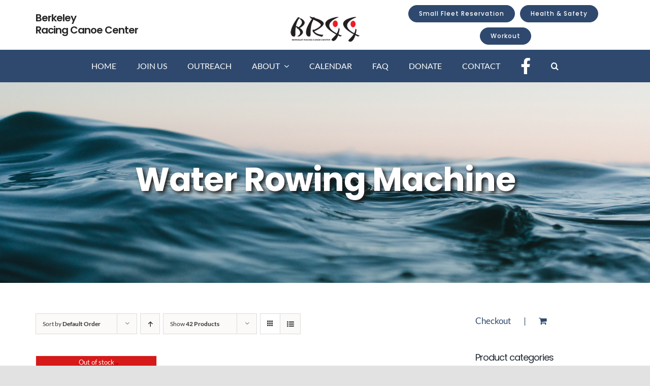

--- FILE ---
content_type: text/html; charset=UTF-8
request_url: https://thebrcc.org/product-category/water-rowing-machine/?product_count=42&product_view=grid&product_order=desc
body_size: 20298
content:
<!DOCTYPE html>
<html class="avada-html-layout-wide avada-html-header-position-top avada-html-is-archive" lang="en-US" prefix="og: http://ogp.me/ns# fb: http://ogp.me/ns/fb#">
<head>
	<meta http-equiv="X-UA-Compatible" content="IE=edge" />
	<meta http-equiv="Content-Type" content="text/html; charset=utf-8"/>
	<meta name="viewport" content="width=device-width, initial-scale=1" />
	<title>Water Rowing Machine &#8211; Berkeley Racing Canoe Center BRCC</title>
<meta name='robots' content='max-image-preview:large' />
<link rel="alternate" type="application/rss+xml" title="Berkeley Racing Canoe Center BRCC &raquo; Feed" href="https://thebrcc.org/feed/" />
<link rel="alternate" type="application/rss+xml" title="Berkeley Racing Canoe Center BRCC &raquo; Comments Feed" href="https://thebrcc.org/comments/feed/" />
<link rel="alternate" type="text/calendar" title="Berkeley Racing Canoe Center BRCC &raquo; iCal Feed" href="https://thebrcc.org/events/?ical=1" />
								<link rel="icon" href="https://thebrcc.org/wp-content/uploads/2021/03/Favicon64.jpg" type="image/jpeg" />
		
					<!-- Apple Touch Icon -->
						<link rel="apple-touch-icon" sizes="180x180" href="https://thebrcc.org/wp-content/uploads/2021/03/Favicon180.jpg" type="image/jpeg">
		
					<!-- Android Icon -->
						<link rel="icon" sizes="192x192" href="https://thebrcc.org/wp-content/uploads/2021/03/Favicon120.jpg" type="image/jpeg">
		
					<!-- MS Edge Icon -->
						<meta name="msapplication-TileImage" content="https://thebrcc.org/wp-content/uploads/2021/03/Favicon152.jpg" type="image/jpeg">
				<link rel="alternate" type="application/rss+xml" title="Berkeley Racing Canoe Center BRCC &raquo; Water Rowing Machine Category Feed" href="https://thebrcc.org/product-category/water-rowing-machine/feed/" />
				
		<meta property="og:locale" content="en_US"/>
		<meta property="og:type" content="article"/>
		<meta property="og:site_name" content="Berkeley Racing Canoe Center BRCC"/>
		<meta property="og:title" content="  Product categories  Water Rowing Machine"/>
				<meta property="og:url" content="https://thebrcc.org/product/water-rowing-machine-erg600w-rower/"/>
																				<meta property="og:image" content="https://thebrcc.org/wp-content/uploads/2021/09/water-rowing-machine.jpg"/>
		<meta property="og:image:width" content="300"/>
		<meta property="og:image:height" content="168"/>
		<meta property="og:image:type" content="image/jpeg"/>
				<style id='wp-img-auto-sizes-contain-inline-css' type='text/css'>
img:is([sizes=auto i],[sizes^="auto," i]){contain-intrinsic-size:3000px 1500px}
/*# sourceURL=wp-img-auto-sizes-contain-inline-css */
</style>
<link rel='stylesheet' id='wp-block-library-css' href='https://thebrcc.org/wp-includes/css/dist/block-library/style.min.css?ver=6.9' type='text/css' media='all' />
<link rel='stylesheet' id='wc-blocks-style-css' href='https://thebrcc.org/wp-content/plugins/woocommerce/assets/client/blocks/wc-blocks.css?ver=wc-10.4.3' type='text/css' media='all' />
<style id='global-styles-inline-css' type='text/css'>
:root{--wp--preset--aspect-ratio--square: 1;--wp--preset--aspect-ratio--4-3: 4/3;--wp--preset--aspect-ratio--3-4: 3/4;--wp--preset--aspect-ratio--3-2: 3/2;--wp--preset--aspect-ratio--2-3: 2/3;--wp--preset--aspect-ratio--16-9: 16/9;--wp--preset--aspect-ratio--9-16: 9/16;--wp--preset--color--black: #000000;--wp--preset--color--cyan-bluish-gray: #abb8c3;--wp--preset--color--white: #ffffff;--wp--preset--color--pale-pink: #f78da7;--wp--preset--color--vivid-red: #cf2e2e;--wp--preset--color--luminous-vivid-orange: #ff6900;--wp--preset--color--luminous-vivid-amber: #fcb900;--wp--preset--color--light-green-cyan: #7bdcb5;--wp--preset--color--vivid-green-cyan: #00d084;--wp--preset--color--pale-cyan-blue: #8ed1fc;--wp--preset--color--vivid-cyan-blue: #0693e3;--wp--preset--color--vivid-purple: #9b51e0;--wp--preset--color--awb-color-1: #ffffff;--wp--preset--color--awb-color-2: #f9f9fb;--wp--preset--color--awb-color-3: #f2f3f5;--wp--preset--color--awb-color-4: #e2e2e2;--wp--preset--color--awb-color-5: #d36965;--wp--preset--color--awb-color-6: #2988bc;--wp--preset--color--awb-color-7: #4a4e57;--wp--preset--color--awb-color-8: #212934;--wp--preset--color--awb-color-custom-10: #65bc7b;--wp--preset--color--awb-color-custom-11: #2f496e;--wp--preset--color--awb-color-custom-12: #333333;--wp--preset--color--awb-color-custom-13: #3f3f3f;--wp--preset--color--awb-color-custom-14: #3d66ae;--wp--preset--color--awb-color-custom-15: rgba(242,243,245,0.7);--wp--preset--color--awb-color-custom-16: rgba(255,255,255,0.8);--wp--preset--color--awb-color-custom-17: #9ea0a4;--wp--preset--color--awb-color-custom-18: #747474;--wp--preset--color--awb-color-custom-1: #ed8c72;--wp--preset--color--awb-color-custom-2: #2988bc;--wp--preset--gradient--vivid-cyan-blue-to-vivid-purple: linear-gradient(135deg,rgb(6,147,227) 0%,rgb(155,81,224) 100%);--wp--preset--gradient--light-green-cyan-to-vivid-green-cyan: linear-gradient(135deg,rgb(122,220,180) 0%,rgb(0,208,130) 100%);--wp--preset--gradient--luminous-vivid-amber-to-luminous-vivid-orange: linear-gradient(135deg,rgb(252,185,0) 0%,rgb(255,105,0) 100%);--wp--preset--gradient--luminous-vivid-orange-to-vivid-red: linear-gradient(135deg,rgb(255,105,0) 0%,rgb(207,46,46) 100%);--wp--preset--gradient--very-light-gray-to-cyan-bluish-gray: linear-gradient(135deg,rgb(238,238,238) 0%,rgb(169,184,195) 100%);--wp--preset--gradient--cool-to-warm-spectrum: linear-gradient(135deg,rgb(74,234,220) 0%,rgb(151,120,209) 20%,rgb(207,42,186) 40%,rgb(238,44,130) 60%,rgb(251,105,98) 80%,rgb(254,248,76) 100%);--wp--preset--gradient--blush-light-purple: linear-gradient(135deg,rgb(255,206,236) 0%,rgb(152,150,240) 100%);--wp--preset--gradient--blush-bordeaux: linear-gradient(135deg,rgb(254,205,165) 0%,rgb(254,45,45) 50%,rgb(107,0,62) 100%);--wp--preset--gradient--luminous-dusk: linear-gradient(135deg,rgb(255,203,112) 0%,rgb(199,81,192) 50%,rgb(65,88,208) 100%);--wp--preset--gradient--pale-ocean: linear-gradient(135deg,rgb(255,245,203) 0%,rgb(182,227,212) 50%,rgb(51,167,181) 100%);--wp--preset--gradient--electric-grass: linear-gradient(135deg,rgb(202,248,128) 0%,rgb(113,206,126) 100%);--wp--preset--gradient--midnight: linear-gradient(135deg,rgb(2,3,129) 0%,rgb(40,116,252) 100%);--wp--preset--font-size--small: 12.75px;--wp--preset--font-size--medium: 20px;--wp--preset--font-size--large: 25.5px;--wp--preset--font-size--x-large: 42px;--wp--preset--font-size--normal: 17px;--wp--preset--font-size--xlarge: 34px;--wp--preset--font-size--huge: 51px;--wp--preset--spacing--20: 0.44rem;--wp--preset--spacing--30: 0.67rem;--wp--preset--spacing--40: 1rem;--wp--preset--spacing--50: 1.5rem;--wp--preset--spacing--60: 2.25rem;--wp--preset--spacing--70: 3.38rem;--wp--preset--spacing--80: 5.06rem;--wp--preset--shadow--natural: 6px 6px 9px rgba(0, 0, 0, 0.2);--wp--preset--shadow--deep: 12px 12px 50px rgba(0, 0, 0, 0.4);--wp--preset--shadow--sharp: 6px 6px 0px rgba(0, 0, 0, 0.2);--wp--preset--shadow--outlined: 6px 6px 0px -3px rgb(255, 255, 255), 6px 6px rgb(0, 0, 0);--wp--preset--shadow--crisp: 6px 6px 0px rgb(0, 0, 0);}:where(.is-layout-flex){gap: 0.5em;}:where(.is-layout-grid){gap: 0.5em;}body .is-layout-flex{display: flex;}.is-layout-flex{flex-wrap: wrap;align-items: center;}.is-layout-flex > :is(*, div){margin: 0;}body .is-layout-grid{display: grid;}.is-layout-grid > :is(*, div){margin: 0;}:where(.wp-block-columns.is-layout-flex){gap: 2em;}:where(.wp-block-columns.is-layout-grid){gap: 2em;}:where(.wp-block-post-template.is-layout-flex){gap: 1.25em;}:where(.wp-block-post-template.is-layout-grid){gap: 1.25em;}.has-black-color{color: var(--wp--preset--color--black) !important;}.has-cyan-bluish-gray-color{color: var(--wp--preset--color--cyan-bluish-gray) !important;}.has-white-color{color: var(--wp--preset--color--white) !important;}.has-pale-pink-color{color: var(--wp--preset--color--pale-pink) !important;}.has-vivid-red-color{color: var(--wp--preset--color--vivid-red) !important;}.has-luminous-vivid-orange-color{color: var(--wp--preset--color--luminous-vivid-orange) !important;}.has-luminous-vivid-amber-color{color: var(--wp--preset--color--luminous-vivid-amber) !important;}.has-light-green-cyan-color{color: var(--wp--preset--color--light-green-cyan) !important;}.has-vivid-green-cyan-color{color: var(--wp--preset--color--vivid-green-cyan) !important;}.has-pale-cyan-blue-color{color: var(--wp--preset--color--pale-cyan-blue) !important;}.has-vivid-cyan-blue-color{color: var(--wp--preset--color--vivid-cyan-blue) !important;}.has-vivid-purple-color{color: var(--wp--preset--color--vivid-purple) !important;}.has-black-background-color{background-color: var(--wp--preset--color--black) !important;}.has-cyan-bluish-gray-background-color{background-color: var(--wp--preset--color--cyan-bluish-gray) !important;}.has-white-background-color{background-color: var(--wp--preset--color--white) !important;}.has-pale-pink-background-color{background-color: var(--wp--preset--color--pale-pink) !important;}.has-vivid-red-background-color{background-color: var(--wp--preset--color--vivid-red) !important;}.has-luminous-vivid-orange-background-color{background-color: var(--wp--preset--color--luminous-vivid-orange) !important;}.has-luminous-vivid-amber-background-color{background-color: var(--wp--preset--color--luminous-vivid-amber) !important;}.has-light-green-cyan-background-color{background-color: var(--wp--preset--color--light-green-cyan) !important;}.has-vivid-green-cyan-background-color{background-color: var(--wp--preset--color--vivid-green-cyan) !important;}.has-pale-cyan-blue-background-color{background-color: var(--wp--preset--color--pale-cyan-blue) !important;}.has-vivid-cyan-blue-background-color{background-color: var(--wp--preset--color--vivid-cyan-blue) !important;}.has-vivid-purple-background-color{background-color: var(--wp--preset--color--vivid-purple) !important;}.has-black-border-color{border-color: var(--wp--preset--color--black) !important;}.has-cyan-bluish-gray-border-color{border-color: var(--wp--preset--color--cyan-bluish-gray) !important;}.has-white-border-color{border-color: var(--wp--preset--color--white) !important;}.has-pale-pink-border-color{border-color: var(--wp--preset--color--pale-pink) !important;}.has-vivid-red-border-color{border-color: var(--wp--preset--color--vivid-red) !important;}.has-luminous-vivid-orange-border-color{border-color: var(--wp--preset--color--luminous-vivid-orange) !important;}.has-luminous-vivid-amber-border-color{border-color: var(--wp--preset--color--luminous-vivid-amber) !important;}.has-light-green-cyan-border-color{border-color: var(--wp--preset--color--light-green-cyan) !important;}.has-vivid-green-cyan-border-color{border-color: var(--wp--preset--color--vivid-green-cyan) !important;}.has-pale-cyan-blue-border-color{border-color: var(--wp--preset--color--pale-cyan-blue) !important;}.has-vivid-cyan-blue-border-color{border-color: var(--wp--preset--color--vivid-cyan-blue) !important;}.has-vivid-purple-border-color{border-color: var(--wp--preset--color--vivid-purple) !important;}.has-vivid-cyan-blue-to-vivid-purple-gradient-background{background: var(--wp--preset--gradient--vivid-cyan-blue-to-vivid-purple) !important;}.has-light-green-cyan-to-vivid-green-cyan-gradient-background{background: var(--wp--preset--gradient--light-green-cyan-to-vivid-green-cyan) !important;}.has-luminous-vivid-amber-to-luminous-vivid-orange-gradient-background{background: var(--wp--preset--gradient--luminous-vivid-amber-to-luminous-vivid-orange) !important;}.has-luminous-vivid-orange-to-vivid-red-gradient-background{background: var(--wp--preset--gradient--luminous-vivid-orange-to-vivid-red) !important;}.has-very-light-gray-to-cyan-bluish-gray-gradient-background{background: var(--wp--preset--gradient--very-light-gray-to-cyan-bluish-gray) !important;}.has-cool-to-warm-spectrum-gradient-background{background: var(--wp--preset--gradient--cool-to-warm-spectrum) !important;}.has-blush-light-purple-gradient-background{background: var(--wp--preset--gradient--blush-light-purple) !important;}.has-blush-bordeaux-gradient-background{background: var(--wp--preset--gradient--blush-bordeaux) !important;}.has-luminous-dusk-gradient-background{background: var(--wp--preset--gradient--luminous-dusk) !important;}.has-pale-ocean-gradient-background{background: var(--wp--preset--gradient--pale-ocean) !important;}.has-electric-grass-gradient-background{background: var(--wp--preset--gradient--electric-grass) !important;}.has-midnight-gradient-background{background: var(--wp--preset--gradient--midnight) !important;}.has-small-font-size{font-size: var(--wp--preset--font-size--small) !important;}.has-medium-font-size{font-size: var(--wp--preset--font-size--medium) !important;}.has-large-font-size{font-size: var(--wp--preset--font-size--large) !important;}.has-x-large-font-size{font-size: var(--wp--preset--font-size--x-large) !important;}
/*# sourceURL=global-styles-inline-css */
</style>

<style id='classic-theme-styles-inline-css' type='text/css'>
/*! This file is auto-generated */
.wp-block-button__link{color:#fff;background-color:#32373c;border-radius:9999px;box-shadow:none;text-decoration:none;padding:calc(.667em + 2px) calc(1.333em + 2px);font-size:1.125em}.wp-block-file__button{background:#32373c;color:#fff;text-decoration:none}
/*# sourceURL=/wp-includes/css/classic-themes.min.css */
</style>
<style id='woocommerce-inline-inline-css' type='text/css'>
.woocommerce form .form-row .required { visibility: visible; }
/*# sourceURL=woocommerce-inline-inline-css */
</style>
<link rel='stylesheet' id='child-style-css' href='https://thebrcc.org/wp-content/themes/Avada-Child-Theme/style.css?ver=6.9' type='text/css' media='all' />
<link rel='stylesheet' id='fusion-dynamic-css-css' href='https://thebrcc.org/wp-content/uploads/fusion-styles/ff164b598689d92a5b629e296ae5fefa.min.css?ver=3.14.2' type='text/css' media='all' />
<link rel='stylesheet' id='avada-fullwidth-md-css' href='https://thebrcc.org/wp-content/plugins/fusion-builder/assets/css/media/fullwidth-md.min.css?ver=3.14.2' type='text/css' media='only screen and (max-width: 833px)' />
<link rel='stylesheet' id='avada-fullwidth-sm-css' href='https://thebrcc.org/wp-content/plugins/fusion-builder/assets/css/media/fullwidth-sm.min.css?ver=3.14.2' type='text/css' media='only screen and (max-width: 640px)' />
<link rel='stylesheet' id='avada-icon-md-css' href='https://thebrcc.org/wp-content/plugins/fusion-builder/assets/css/media/icon-md.min.css?ver=3.14.2' type='text/css' media='only screen and (max-width: 833px)' />
<link rel='stylesheet' id='avada-icon-sm-css' href='https://thebrcc.org/wp-content/plugins/fusion-builder/assets/css/media/icon-sm.min.css?ver=3.14.2' type='text/css' media='only screen and (max-width: 640px)' />
<link rel='stylesheet' id='avada-grid-md-css' href='https://thebrcc.org/wp-content/plugins/fusion-builder/assets/css/media/grid-md.min.css?ver=7.14.2' type='text/css' media='only screen and (max-width: 833px)' />
<link rel='stylesheet' id='avada-grid-sm-css' href='https://thebrcc.org/wp-content/plugins/fusion-builder/assets/css/media/grid-sm.min.css?ver=7.14.2' type='text/css' media='only screen and (max-width: 640px)' />
<link rel='stylesheet' id='avada-image-md-css' href='https://thebrcc.org/wp-content/plugins/fusion-builder/assets/css/media/image-md.min.css?ver=7.14.2' type='text/css' media='only screen and (max-width: 833px)' />
<link rel='stylesheet' id='avada-image-sm-css' href='https://thebrcc.org/wp-content/plugins/fusion-builder/assets/css/media/image-sm.min.css?ver=7.14.2' type='text/css' media='only screen and (max-width: 640px)' />
<link rel='stylesheet' id='avada-person-md-css' href='https://thebrcc.org/wp-content/plugins/fusion-builder/assets/css/media/person-md.min.css?ver=7.14.2' type='text/css' media='only screen and (max-width: 833px)' />
<link rel='stylesheet' id='avada-person-sm-css' href='https://thebrcc.org/wp-content/plugins/fusion-builder/assets/css/media/person-sm.min.css?ver=7.14.2' type='text/css' media='only screen and (max-width: 640px)' />
<link rel='stylesheet' id='avada-section-separator-md-css' href='https://thebrcc.org/wp-content/plugins/fusion-builder/assets/css/media/section-separator-md.min.css?ver=3.14.2' type='text/css' media='only screen and (max-width: 833px)' />
<link rel='stylesheet' id='avada-section-separator-sm-css' href='https://thebrcc.org/wp-content/plugins/fusion-builder/assets/css/media/section-separator-sm.min.css?ver=3.14.2' type='text/css' media='only screen and (max-width: 640px)' />
<link rel='stylesheet' id='avada-social-sharing-md-css' href='https://thebrcc.org/wp-content/plugins/fusion-builder/assets/css/media/social-sharing-md.min.css?ver=7.14.2' type='text/css' media='only screen and (max-width: 833px)' />
<link rel='stylesheet' id='avada-social-sharing-sm-css' href='https://thebrcc.org/wp-content/plugins/fusion-builder/assets/css/media/social-sharing-sm.min.css?ver=7.14.2' type='text/css' media='only screen and (max-width: 640px)' />
<link rel='stylesheet' id='avada-social-links-md-css' href='https://thebrcc.org/wp-content/plugins/fusion-builder/assets/css/media/social-links-md.min.css?ver=7.14.2' type='text/css' media='only screen and (max-width: 833px)' />
<link rel='stylesheet' id='avada-social-links-sm-css' href='https://thebrcc.org/wp-content/plugins/fusion-builder/assets/css/media/social-links-sm.min.css?ver=7.14.2' type='text/css' media='only screen and (max-width: 640px)' />
<link rel='stylesheet' id='avada-tabs-lg-min-css' href='https://thebrcc.org/wp-content/plugins/fusion-builder/assets/css/media/tabs-lg-min.min.css?ver=7.14.2' type='text/css' media='only screen and (min-width: 833px)' />
<link rel='stylesheet' id='avada-tabs-lg-max-css' href='https://thebrcc.org/wp-content/plugins/fusion-builder/assets/css/media/tabs-lg-max.min.css?ver=7.14.2' type='text/css' media='only screen and (max-width: 833px)' />
<link rel='stylesheet' id='avada-tabs-md-css' href='https://thebrcc.org/wp-content/plugins/fusion-builder/assets/css/media/tabs-md.min.css?ver=7.14.2' type='text/css' media='only screen and (max-width: 833px)' />
<link rel='stylesheet' id='avada-tabs-sm-css' href='https://thebrcc.org/wp-content/plugins/fusion-builder/assets/css/media/tabs-sm.min.css?ver=7.14.2' type='text/css' media='only screen and (max-width: 640px)' />
<link rel='stylesheet' id='awb-text-md-css' href='https://thebrcc.org/wp-content/plugins/fusion-builder/assets/css/media/text-md.min.css?ver=3.14.2' type='text/css' media='only screen and (max-width: 833px)' />
<link rel='stylesheet' id='awb-text-sm-css' href='https://thebrcc.org/wp-content/plugins/fusion-builder/assets/css/media/text-sm.min.css?ver=3.14.2' type='text/css' media='only screen and (max-width: 640px)' />
<link rel='stylesheet' id='awb-title-md-css' href='https://thebrcc.org/wp-content/plugins/fusion-builder/assets/css/media/title-md.min.css?ver=3.14.2' type='text/css' media='only screen and (max-width: 833px)' />
<link rel='stylesheet' id='awb-title-sm-css' href='https://thebrcc.org/wp-content/plugins/fusion-builder/assets/css/media/title-sm.min.css?ver=3.14.2' type='text/css' media='only screen and (max-width: 640px)' />
<link rel='stylesheet' id='awb-woo-cart-totals-md-css' href='https://thebrcc.org/wp-content/plugins/fusion-builder/assets/css/media/woo-cart-totals-md.min.css?ver=3.14.2' type='text/css' media='only screen and (max-width: 833px)' />
<link rel='stylesheet' id='awb-woo-cart-totals-sm-css' href='https://thebrcc.org/wp-content/plugins/fusion-builder/assets/css/media/woo-cart-totals-sm.min.css?ver=3.14.2' type='text/css' media='only screen and (max-width: 640px)' />
<link rel='stylesheet' id='avada-facebook-page-md-css' href='https://thebrcc.org/wp-content/plugins/fusion-builder/assets/css/media/facebook-page-md.min.css?ver=7.14.2' type='text/css' media='only screen and (max-width: 833px)' />
<link rel='stylesheet' id='avada-facebook-page-sm-css' href='https://thebrcc.org/wp-content/plugins/fusion-builder/assets/css/media/facebook-page-sm.min.css?ver=7.14.2' type='text/css' media='only screen and (max-width: 640px)' />
<link rel='stylesheet' id='avada-twitter-timeline-md-css' href='https://thebrcc.org/wp-content/plugins/fusion-builder/assets/css/media/twitter-timeline-md.min.css?ver=7.14.2' type='text/css' media='only screen and (max-width: 833px)' />
<link rel='stylesheet' id='avada-twitter-timeline-sm-css' href='https://thebrcc.org/wp-content/plugins/fusion-builder/assets/css/media/twitter-timeline-sm.min.css?ver=7.14.2' type='text/css' media='only screen and (max-width: 640px)' />
<link rel='stylesheet' id='avada-flickr-md-css' href='https://thebrcc.org/wp-content/plugins/fusion-builder/assets/css/media/flickr-md.min.css?ver=7.14.2' type='text/css' media='only screen and (max-width: 833px)' />
<link rel='stylesheet' id='avada-flickr-sm-css' href='https://thebrcc.org/wp-content/plugins/fusion-builder/assets/css/media/flickr-sm.min.css?ver=7.14.2' type='text/css' media='only screen and (max-width: 640px)' />
<link rel='stylesheet' id='avada-tagcloud-md-css' href='https://thebrcc.org/wp-content/plugins/fusion-builder/assets/css/media/tagcloud-md.min.css?ver=7.14.2' type='text/css' media='only screen and (max-width: 833px)' />
<link rel='stylesheet' id='avada-tagcloud-sm-css' href='https://thebrcc.org/wp-content/plugins/fusion-builder/assets/css/media/tagcloud-sm.min.css?ver=7.14.2' type='text/css' media='only screen and (max-width: 640px)' />
<link rel='stylesheet' id='avada-instagram-md-css' href='https://thebrcc.org/wp-content/plugins/fusion-builder/assets/css/media/instagram-md.min.css?ver=7.14.2' type='text/css' media='only screen and (max-width: 833px)' />
<link rel='stylesheet' id='avada-instagram-sm-css' href='https://thebrcc.org/wp-content/plugins/fusion-builder/assets/css/media/instagram-sm.min.css?ver=7.14.2' type='text/css' media='only screen and (max-width: 640px)' />
<link rel='stylesheet' id='awb-meta-md-css' href='https://thebrcc.org/wp-content/plugins/fusion-builder/assets/css/media/meta-md.min.css?ver=7.14.2' type='text/css' media='only screen and (max-width: 833px)' />
<link rel='stylesheet' id='awb-meta-sm-css' href='https://thebrcc.org/wp-content/plugins/fusion-builder/assets/css/media/meta-sm.min.css?ver=7.14.2' type='text/css' media='only screen and (max-width: 640px)' />
<link rel='stylesheet' id='awb-layout-colums-md-css' href='https://thebrcc.org/wp-content/plugins/fusion-builder/assets/css/media/layout-columns-md.min.css?ver=3.14.2' type='text/css' media='only screen and (max-width: 833px)' />
<link rel='stylesheet' id='awb-layout-colums-sm-css' href='https://thebrcc.org/wp-content/plugins/fusion-builder/assets/css/media/layout-columns-sm.min.css?ver=3.14.2' type='text/css' media='only screen and (max-width: 640px)' />
<link rel='stylesheet' id='avada-max-1c-css' href='https://thebrcc.org/wp-content/themes/Avada/assets/css/media/max-1c.min.css?ver=7.14.2' type='text/css' media='only screen and (max-width: 640px)' />
<link rel='stylesheet' id='avada-max-2c-css' href='https://thebrcc.org/wp-content/themes/Avada/assets/css/media/max-2c.min.css?ver=7.14.2' type='text/css' media='only screen and (max-width: 712px)' />
<link rel='stylesheet' id='avada-min-2c-max-3c-css' href='https://thebrcc.org/wp-content/themes/Avada/assets/css/media/min-2c-max-3c.min.css?ver=7.14.2' type='text/css' media='only screen and (min-width: 712px) and (max-width: 784px)' />
<link rel='stylesheet' id='avada-min-3c-max-4c-css' href='https://thebrcc.org/wp-content/themes/Avada/assets/css/media/min-3c-max-4c.min.css?ver=7.14.2' type='text/css' media='only screen and (min-width: 784px) and (max-width: 856px)' />
<link rel='stylesheet' id='avada-min-4c-max-5c-css' href='https://thebrcc.org/wp-content/themes/Avada/assets/css/media/min-4c-max-5c.min.css?ver=7.14.2' type='text/css' media='only screen and (min-width: 856px) and (max-width: 928px)' />
<link rel='stylesheet' id='avada-min-5c-max-6c-css' href='https://thebrcc.org/wp-content/themes/Avada/assets/css/media/min-5c-max-6c.min.css?ver=7.14.2' type='text/css' media='only screen and (min-width: 928px) and (max-width: 1000px)' />
<link rel='stylesheet' id='avada-min-shbp-css' href='https://thebrcc.org/wp-content/themes/Avada/assets/css/media/min-shbp.min.css?ver=7.14.2' type='text/css' media='only screen and (min-width: 845px)' />
<link rel='stylesheet' id='avada-max-shbp-css' href='https://thebrcc.org/wp-content/themes/Avada/assets/css/media/max-shbp.min.css?ver=7.14.2' type='text/css' media='only screen and (max-width: 844px)' />
<link rel='stylesheet' id='avada-max-sh-shbp-css' href='https://thebrcc.org/wp-content/themes/Avada/assets/css/media/max-sh-shbp.min.css?ver=7.14.2' type='text/css' media='only screen and (max-width: 844px)' />
<link rel='stylesheet' id='avada-min-768-max-1024-p-css' href='https://thebrcc.org/wp-content/themes/Avada/assets/css/media/min-768-max-1024-p.min.css?ver=7.14.2' type='text/css' media='only screen and (min-device-width: 768px) and (max-device-width: 1024px) and (orientation: portrait)' />
<link rel='stylesheet' id='avada-min-768-max-1024-l-css' href='https://thebrcc.org/wp-content/themes/Avada/assets/css/media/min-768-max-1024-l.min.css?ver=7.14.2' type='text/css' media='only screen and (min-device-width: 768px) and (max-device-width: 1024px) and (orientation: landscape)' />
<link rel='stylesheet' id='avada-max-sh-cbp-css' href='https://thebrcc.org/wp-content/themes/Avada/assets/css/media/max-sh-cbp.min.css?ver=7.14.2' type='text/css' media='only screen and (max-width: 844px)' />
<link rel='stylesheet' id='avada-max-sh-sbp-css' href='https://thebrcc.org/wp-content/themes/Avada/assets/css/media/max-sh-sbp.min.css?ver=7.14.2' type='text/css' media='only screen and (max-width: 1000px)' />
<link rel='stylesheet' id='avada-max-sh-640-css' href='https://thebrcc.org/wp-content/themes/Avada/assets/css/media/max-sh-640.min.css?ver=7.14.2' type='text/css' media='only screen and (max-width: 640px)' />
<link rel='stylesheet' id='avada-max-shbp-18-css' href='https://thebrcc.org/wp-content/themes/Avada/assets/css/media/max-shbp-18.min.css?ver=7.14.2' type='text/css' media='only screen and (max-width: 826px)' />
<link rel='stylesheet' id='avada-max-shbp-32-css' href='https://thebrcc.org/wp-content/themes/Avada/assets/css/media/max-shbp-32.min.css?ver=7.14.2' type='text/css' media='only screen and (max-width: 812px)' />
<link rel='stylesheet' id='avada-min-sh-cbp-css' href='https://thebrcc.org/wp-content/themes/Avada/assets/css/media/min-sh-cbp.min.css?ver=7.14.2' type='text/css' media='only screen and (min-width: 844px)' />
<link rel='stylesheet' id='avada-max-640-css' href='https://thebrcc.org/wp-content/themes/Avada/assets/css/media/max-640.min.css?ver=7.14.2' type='text/css' media='only screen and (max-device-width: 640px)' />
<link rel='stylesheet' id='avada-max-main-css' href='https://thebrcc.org/wp-content/themes/Avada/assets/css/media/max-main.min.css?ver=7.14.2' type='text/css' media='only screen and (max-width: 1000px)' />
<link rel='stylesheet' id='avada-max-cbp-css' href='https://thebrcc.org/wp-content/themes/Avada/assets/css/media/max-cbp.min.css?ver=7.14.2' type='text/css' media='only screen and (max-width: 844px)' />
<link rel='stylesheet' id='avada-max-sh-cbp-eslider-css' href='https://thebrcc.org/wp-content/themes/Avada/assets/css/media/max-sh-cbp-eslider.min.css?ver=7.14.2' type='text/css' media='only screen and (max-width: 844px)' />
<link rel='stylesheet' id='avada-max-768-ec-css' href='https://thebrcc.org/wp-content/themes/Avada/assets/css/media/max-768-ec.min.css?ver=7.14.2' type='text/css' media='only screen and (max-width: 768px)' />
<link rel='stylesheet' id='avada-max-sh-cbp-ec-css' href='https://thebrcc.org/wp-content/themes/Avada/assets/css/media/max-sh-cbp-ec.min.css?ver=7.14.2' type='text/css' media='only screen and (max-width: 844px)' />
<link rel='stylesheet' id='fb-max-sh-cbp-css' href='https://thebrcc.org/wp-content/plugins/fusion-builder/assets/css/media/max-sh-cbp.min.css?ver=3.14.2' type='text/css' media='only screen and (max-width: 844px)' />
<link rel='stylesheet' id='fb-min-768-max-1024-p-css' href='https://thebrcc.org/wp-content/plugins/fusion-builder/assets/css/media/min-768-max-1024-p.min.css?ver=3.14.2' type='text/css' media='only screen and (min-device-width: 768px) and (max-device-width: 1024px) and (orientation: portrait)' />
<link rel='stylesheet' id='fb-max-640-css' href='https://thebrcc.org/wp-content/plugins/fusion-builder/assets/css/media/max-640.min.css?ver=3.14.2' type='text/css' media='only screen and (max-device-width: 640px)' />
<link rel='stylesheet' id='fb-max-1c-css' href='https://thebrcc.org/wp-content/plugins/fusion-builder/assets/css/media/max-1c.css?ver=3.14.2' type='text/css' media='only screen and (max-width: 640px)' />
<link rel='stylesheet' id='fb-max-2c-css' href='https://thebrcc.org/wp-content/plugins/fusion-builder/assets/css/media/max-2c.css?ver=3.14.2' type='text/css' media='only screen and (max-width: 712px)' />
<link rel='stylesheet' id='fb-min-2c-max-3c-css' href='https://thebrcc.org/wp-content/plugins/fusion-builder/assets/css/media/min-2c-max-3c.css?ver=3.14.2' type='text/css' media='only screen and (min-width: 712px) and (max-width: 784px)' />
<link rel='stylesheet' id='fb-min-3c-max-4c-css' href='https://thebrcc.org/wp-content/plugins/fusion-builder/assets/css/media/min-3c-max-4c.css?ver=3.14.2' type='text/css' media='only screen and (min-width: 784px) and (max-width: 856px)' />
<link rel='stylesheet' id='fb-min-4c-max-5c-css' href='https://thebrcc.org/wp-content/plugins/fusion-builder/assets/css/media/min-4c-max-5c.css?ver=3.14.2' type='text/css' media='only screen and (min-width: 856px) and (max-width: 928px)' />
<link rel='stylesheet' id='fb-min-5c-max-6c-css' href='https://thebrcc.org/wp-content/plugins/fusion-builder/assets/css/media/min-5c-max-6c.css?ver=3.14.2' type='text/css' media='only screen and (min-width: 928px) and (max-width: 1000px)' />
<link rel='stylesheet' id='avada-max-sh-cbp-woo-tabs-css' href='https://thebrcc.org/wp-content/themes/Avada/assets/css/media/max-sh-cbp-woo-tabs.min.css?ver=7.14.2' type='text/css' media='only screen and (max-width: 844px)' />
<link rel='stylesheet' id='avada-min-768-max-1024-woo-css' href='https://thebrcc.org/wp-content/themes/Avada/assets/css/media/min-768-max-1024-woo.min.css?ver=7.14.2' type='text/css' media='only screen and (min-device-width: 768px) and (max-device-width: 1024px)' />
<link rel='stylesheet' id='avada-max-sh-640-woo-css' href='https://thebrcc.org/wp-content/themes/Avada/assets/css/media/max-sh-640-woo.min.css?ver=7.14.2' type='text/css' media='only screen and (max-width: 640px)' />
<link rel='stylesheet' id='avada-max-sh-cbp-woo-css' href='https://thebrcc.org/wp-content/themes/Avada/assets/css/media/max-sh-cbp-woo.min.css?ver=7.14.2' type='text/css' media='only screen and (max-width: 844px)' />
<link rel='stylesheet' id='avada-min-sh-cbp-woo-css' href='https://thebrcc.org/wp-content/themes/Avada/assets/css/media/min-sh-cbp-woo.min.css?ver=7.14.2' type='text/css' media='only screen and (min-width: 844px)' />
<link rel='stylesheet' id='avada-off-canvas-md-css' href='https://thebrcc.org/wp-content/plugins/fusion-builder/assets/css/media/off-canvas-md.min.css?ver=7.14.2' type='text/css' media='only screen and (max-width: 833px)' />
<link rel='stylesheet' id='avada-off-canvas-sm-css' href='https://thebrcc.org/wp-content/plugins/fusion-builder/assets/css/media/off-canvas-sm.min.css?ver=7.14.2' type='text/css' media='only screen and (max-width: 640px)' />
<script type="text/javascript" src="https://thebrcc.org/wp-includes/js/jquery/jquery.min.js?ver=3.7.1" id="jquery-core-js"></script>
<script type="text/javascript" src="https://thebrcc.org/wp-includes/js/jquery/jquery-migrate.min.js?ver=3.4.1" id="jquery-migrate-js"></script>
<script type="text/javascript" src="https://thebrcc.org/wp-content/plugins/woocommerce/assets/js/jquery-blockui/jquery.blockUI.min.js?ver=2.7.0-wc.10.4.3" id="wc-jquery-blockui-js" defer="defer" data-wp-strategy="defer"></script>
<script type="text/javascript" id="wc-add-to-cart-js-extra">
/* <![CDATA[ */
var wc_add_to_cart_params = {"ajax_url":"/wp-admin/admin-ajax.php","wc_ajax_url":"/?wc-ajax=%%endpoint%%","i18n_view_cart":"View cart","cart_url":"https://thebrcc.org/cart/","is_cart":"","cart_redirect_after_add":"no"};
//# sourceURL=wc-add-to-cart-js-extra
/* ]]> */
</script>
<script type="text/javascript" src="https://thebrcc.org/wp-content/plugins/woocommerce/assets/js/frontend/add-to-cart.min.js?ver=10.4.3" id="wc-add-to-cart-js" defer="defer" data-wp-strategy="defer"></script>
<script type="text/javascript" src="https://thebrcc.org/wp-content/plugins/woocommerce/assets/js/js-cookie/js.cookie.min.js?ver=2.1.4-wc.10.4.3" id="wc-js-cookie-js" defer="defer" data-wp-strategy="defer"></script>
<script type="text/javascript" id="woocommerce-js-extra">
/* <![CDATA[ */
var woocommerce_params = {"ajax_url":"/wp-admin/admin-ajax.php","wc_ajax_url":"/?wc-ajax=%%endpoint%%","i18n_password_show":"Show password","i18n_password_hide":"Hide password"};
//# sourceURL=woocommerce-js-extra
/* ]]> */
</script>
<script type="text/javascript" src="https://thebrcc.org/wp-content/plugins/woocommerce/assets/js/frontend/woocommerce.min.js?ver=10.4.3" id="woocommerce-js" defer="defer" data-wp-strategy="defer"></script>
<script type="text/javascript" id="WCPAY_ASSETS-js-extra">
/* <![CDATA[ */
var wcpayAssets = {"url":"https://thebrcc.org/wp-content/plugins/woocommerce-payments/dist/"};
//# sourceURL=WCPAY_ASSETS-js-extra
/* ]]> */
</script>
<link rel="https://api.w.org/" href="https://thebrcc.org/wp-json/" /><link rel="alternate" title="JSON" type="application/json" href="https://thebrcc.org/wp-json/wp/v2/product_cat/54" /><link rel="EditURI" type="application/rsd+xml" title="RSD" href="https://thebrcc.org/xmlrpc.php?rsd" />
<meta name="generator" content="WordPress 6.9" />
<meta name="generator" content="WooCommerce 10.4.3" />
<meta name="tec-api-version" content="v1"><meta name="tec-api-origin" content="https://thebrcc.org"><link rel="alternate" href="https://thebrcc.org/wp-json/tribe/events/v1/" /><script>document.documentElement.className += " js";</script>
<link rel="preload" href="https://thebrcc.org/wp-content/themes/Avada/includes/lib/assets/fonts/icomoon/awb-icons.woff" as="font" type="font/woff" crossorigin><link rel="preload" href="//thebrcc.org/wp-content/themes/Avada/includes/lib/assets/fonts/fontawesome/webfonts/fa-brands-400.woff2" as="font" type="font/woff2" crossorigin><link rel="preload" href="//thebrcc.org/wp-content/themes/Avada/includes/lib/assets/fonts/fontawesome/webfonts/fa-regular-400.woff2" as="font" type="font/woff2" crossorigin><link rel="preload" href="//thebrcc.org/wp-content/themes/Avada/includes/lib/assets/fonts/fontawesome/webfonts/fa-solid-900.woff2" as="font" type="font/woff2" crossorigin><link rel="preload" href="https://thebrcc.org/wp-content/uploads/fusion-icons/plumber-v1.0/fonts/plumber.ttf?ahpxvi" as="font" type="font/ttf" crossorigin><link rel="preload" href="https://fonts.gstatic.com/s/lato/v25/S6uyw4BMUTPHjx4wXg.woff2" as="font" type="font/woff2" crossorigin><link rel="preload" href="https://fonts.gstatic.com/s/opensans/v44/memSYaGs126MiZpBA-UvWbX2vVnXBbObj2OVZyOOSr4dVJWUgsjZ0B4gaVI.woff2" as="font" type="font/woff2" crossorigin><link rel="preload" href="https://fonts.gstatic.com/s/poppins/v24/pxiEyp8kv8JHgFVrJJfecg.woff2" as="font" type="font/woff2" crossorigin><style type="text/css" id="css-fb-visibility">@media screen and (max-width: 640px){.fusion-no-small-visibility{display:none !important;}body .sm-text-align-center{text-align:center !important;}body .sm-text-align-left{text-align:left !important;}body .sm-text-align-right{text-align:right !important;}body .sm-text-align-justify{text-align:justify !important;}body .sm-flex-align-center{justify-content:center !important;}body .sm-flex-align-flex-start{justify-content:flex-start !important;}body .sm-flex-align-flex-end{justify-content:flex-end !important;}body .sm-mx-auto{margin-left:auto !important;margin-right:auto !important;}body .sm-ml-auto{margin-left:auto !important;}body .sm-mr-auto{margin-right:auto !important;}body .fusion-absolute-position-small{position:absolute;width:100%;}.awb-sticky.awb-sticky-small{ position: sticky; top: var(--awb-sticky-offset,0); }}@media screen and (min-width: 641px) and (max-width: 833px){.fusion-no-medium-visibility{display:none !important;}body .md-text-align-center{text-align:center !important;}body .md-text-align-left{text-align:left !important;}body .md-text-align-right{text-align:right !important;}body .md-text-align-justify{text-align:justify !important;}body .md-flex-align-center{justify-content:center !important;}body .md-flex-align-flex-start{justify-content:flex-start !important;}body .md-flex-align-flex-end{justify-content:flex-end !important;}body .md-mx-auto{margin-left:auto !important;margin-right:auto !important;}body .md-ml-auto{margin-left:auto !important;}body .md-mr-auto{margin-right:auto !important;}body .fusion-absolute-position-medium{position:absolute;width:100%;}.awb-sticky.awb-sticky-medium{ position: sticky; top: var(--awb-sticky-offset,0); }}@media screen and (min-width: 834px){.fusion-no-large-visibility{display:none !important;}body .lg-text-align-center{text-align:center !important;}body .lg-text-align-left{text-align:left !important;}body .lg-text-align-right{text-align:right !important;}body .lg-text-align-justify{text-align:justify !important;}body .lg-flex-align-center{justify-content:center !important;}body .lg-flex-align-flex-start{justify-content:flex-start !important;}body .lg-flex-align-flex-end{justify-content:flex-end !important;}body .lg-mx-auto{margin-left:auto !important;margin-right:auto !important;}body .lg-ml-auto{margin-left:auto !important;}body .lg-mr-auto{margin-right:auto !important;}body .fusion-absolute-position-large{position:absolute;width:100%;}.awb-sticky.awb-sticky-large{ position: sticky; top: var(--awb-sticky-offset,0); }}</style>	<noscript><style>.woocommerce-product-gallery{ opacity: 1 !important; }</style></noscript>
			<script type="text/javascript">
			var doc = document.documentElement;
			doc.setAttribute( 'data-useragent', navigator.userAgent );
		</script>
		
	</head>

<body class="archive tax-product_cat term-water-rowing-machine term-54 wp-theme-Avada wp-child-theme-Avada-Child-Theme theme-Avada woocommerce woocommerce-page woocommerce-no-js tribe-no-js page-template-avada-child has-sidebar fusion-image-hovers fusion-pagination-sizing fusion-button_type-flat fusion-button_span-no fusion-button_gradient-linear avada-image-rollover-circle-no avada-image-rollover-no fusion-body ltr no-tablet-sticky-header no-mobile-sticky-header no-mobile-slidingbar avada-has-rev-slider-styles fusion-disable-outline fusion-sub-menu-fade mobile-logo-pos-center layout-wide-mode avada-has-boxed-modal-shadow- layout-scroll-offset-full avada-has-zero-margin-offset-top fusion-top-header menu-text-align-center fusion-woo-product-design-classic fusion-woo-shop-page-columns-3 fusion-woo-related-columns-4 fusion-woo-archive-page-columns-3 fusion-woocommerce-equal-heights avada-has-woo-gallery-disabled woo-sale-badge-circle woo-outofstock-badge-top_bar mobile-menu-design-modern fusion-show-pagination-text fusion-header-layout-v3 avada-responsive avada-footer-fx-none avada-menu-highlight-style-bottombar fusion-search-form-clean fusion-main-menu-search-overlay fusion-avatar-circle avada-dropdown-styles avada-blog-layout-large avada-blog-archive-layout-large avada-ec-not-100-width avada-ec-meta-layout-sidebar avada-header-shadow-no avada-has-logo-background avada-menu-icon-position-left avada-has-megamenu-shadow avada-has-breadcrumb-mobile-hidden avada-has-titlebar-bar_and_content avada-header-border-color-full-transparent avada-has-pagination-width_height avada-flyout-menu-direction-fade avada-ec-views-v2" data-awb-post-id="5599">
		<a class="skip-link screen-reader-text" href="#content">Skip to content</a>

	<div id="boxed-wrapper">
		
		<div id="wrapper" class="fusion-wrapper">
			<div id="home" style="position:relative;top:-1px;"></div>
												<div class="fusion-tb-header"><div class="fusion-fullwidth fullwidth-box fusion-builder-row-1 fusion-flex-container has-pattern-background has-mask-background nonhundred-percent-fullwidth non-hundred-percent-height-scrolling fusion-custom-z-index" style="--awb-border-color:#ffffff;--awb-border-radius-top-left:0px;--awb-border-radius-top-right:0px;--awb-border-radius-bottom-right:0px;--awb-border-radius-bottom-left:0px;--awb-z-index:100;--awb-padding-top:10px;--awb-padding-bottom:10px;--awb-background-color:#ffffff;--awb-flex-wrap:wrap;" ><div class="fusion-builder-row fusion-row fusion-flex-align-items-center fusion-flex-content-wrap" style="max-width:1185.6px;margin-left: calc(-4% / 2 );margin-right: calc(-4% / 2 );"><div class="fusion-layout-column fusion_builder_column fusion-builder-column-0 fusion_builder_column_2_5 2_5 fusion-flex-column fusion-column-inner-bg-wrapper" style="--awb-inner-bg-size:cover;--awb-width-large:40%;--awb-margin-top-large:0px;--awb-spacing-right-large:4.8%;--awb-margin-bottom-large:0px;--awb-spacing-left-large:4.8%;--awb-width-medium:50%;--awb-order-medium:0;--awb-spacing-right-medium:3.84%;--awb-spacing-left-medium:3.84%;--awb-width-small:50%;--awb-order-small:0;--awb-spacing-right-small:3.84%;--awb-spacing-left-small:3.84%;"><span class="fusion-column-inner-bg hover-type-none"><a class="fusion-column-anchor" href="https://thebrcc.org/"><span class="fusion-column-inner-bg-image"></span></a></span><div class="fusion-column-wrapper fusion-column-has-shadow fusion-flex-justify-content-flex-start fusion-content-layout-column"><div class="fusion-title title fusion-title-1 fusion-sep-none fusion-title-text fusion-title-size-two" style="--awb-font-size:20px;"><h2 class="fusion-title-heading title-heading-left fusion-responsive-typography-calculated" style="margin:0;font-size:1em;--fontSize:20;line-height:1.2;">Berkeley<br />
Racing Canoe Center</h2></div></div></div><div class="fusion-layout-column fusion_builder_column fusion-builder-column-1 fusion_builder_column_1_5 1_5 fusion-flex-column" style="--awb-bg-size:cover;--awb-width-large:20%;--awb-margin-top-large:0px;--awb-spacing-right-large:9.6%;--awb-margin-bottom-large:0px;--awb-spacing-left-large:9.6%;--awb-width-medium:50%;--awb-order-medium:0;--awb-spacing-right-medium:3.84%;--awb-spacing-left-medium:3.84%;--awb-width-small:50%;--awb-order-small:0;--awb-spacing-right-small:3.84%;--awb-spacing-left-small:3.84%;"><div class="fusion-column-wrapper fusion-column-has-shadow fusion-flex-justify-content-flex-start fusion-content-layout-column"><div class="fusion-image-element " style="text-align:center;--awb-margin-top:15px;--awb-margin-right:10px;--awb-margin-left:10px;--awb-caption-title-font-family:var(--h2_typography-font-family);--awb-caption-title-font-weight:var(--h2_typography-font-weight);--awb-caption-title-font-style:var(--h2_typography-font-style);--awb-caption-title-size:var(--h2_typography-font-size);--awb-caption-title-transform:var(--h2_typography-text-transform);--awb-caption-title-line-height:var(--h2_typography-line-height);--awb-caption-title-letter-spacing:var(--h2_typography-letter-spacing);"><span class=" has-fusion-standard-logo fusion-imageframe imageframe-none imageframe-1 hover-type-none" style="border-radius:7px;"><a class="fusion-no-lightbox" href="https://thebrcc.org/" target="_self"><img decoding="async" src="https://thebrcc.org/wp-content/uploads/2021/03/BRCC-50.png" srcset="https://thebrcc.org/wp-content/uploads/2021/03/BRCC-50.png 1x, https://thebrcc.org/wp-content/uploads/2021/03/BRCC-100.png 2x" style="max-height:50px;height:auto;" retina_url="https://thebrcc.org/wp-content/uploads/2021/03/BRCC-100.png" width="136" height="50" class="img-responsive fusion-standard-logo" alt="Berkeley Racing Canoe Center BRCC Logo" /></a></span></div></div></div><div class="fusion-layout-column fusion_builder_column fusion-builder-column-2 fusion_builder_column_2_5 2_5 fusion-flex-column fusion-no-small-visibility" style="--awb-bg-size:cover;--awb-width-large:40%;--awb-margin-top-large:0px;--awb-spacing-right-large:4.8%;--awb-margin-bottom-large:0px;--awb-spacing-left-large:4.8%;--awb-width-medium:100%;--awb-order-medium:0;--awb-spacing-right-medium:1.92%;--awb-spacing-left-medium:1.92%;--awb-width-small:50%;--awb-order-small:0;--awb-spacing-right-small:3.84%;--awb-spacing-left-small:3.84%;"><div class="fusion-column-wrapper fusion-column-has-shadow fusion-flex-justify-content-center fusion-content-layout-row"><div style="text-align:right;"><a class="fusion-button button-flat button-small button-default fusion-button-default button-1 fusion-button-default-span fusion-button-default-type" style="--button_margin-right:10px;--button_margin-bottom:10px;" target="_self" href="https://dragonmax.org/time/"><span class="fusion-button-text awb-button__text awb-button__text--default">Small Fleet Reservation</span></a></div><div style="text-align:right;"><a class="fusion-button button-flat button-small button-default fusion-button-default button-2 fusion-button-default-span fusion-button-default-type" style="--button_margin-right:10px;--button_margin-bottom:10px;" target="_self" href="https://thebrcc.org/safety/"><span class="fusion-button-text awb-button__text awb-button__text--default">Health &amp; Safety</span></a></div><div style="text-align:right;"><a class="fusion-button button-flat button-small button-default fusion-button-default button-3 fusion-button-default-span fusion-button-default-type" target="_self" href="https://dragonmax.org/workout/"><span class="fusion-button-text awb-button__text awb-button__text--default">Workout</span></a></div></div></div></div></div><div class="fusion-fullwidth fullwidth-box fusion-builder-row-2 fusion-flex-container nonhundred-percent-fullwidth non-hundred-percent-height-scrolling fusion-no-medium-visibility fusion-no-large-visibility" style="--awb-border-radius-top-left:0px;--awb-border-radius-top-right:0px;--awb-border-radius-bottom-right:0px;--awb-border-radius-bottom-left:0px;--awb-flex-wrap:wrap;" ><div class="fusion-builder-row fusion-row fusion-flex-align-items-flex-start fusion-flex-justify-content-center fusion-flex-content-wrap" style="max-width:1185.6px;margin-left: calc(-4% / 2 );margin-right: calc(-4% / 2 );"><div class="fusion-layout-column fusion_builder_column fusion-builder-column-3 fusion_builder_column_1_1 1_1 fusion-flex-column" style="--awb-bg-size:cover;--awb-width-large:100%;--awb-margin-top-large:0px;--awb-spacing-right-large:1.92%;--awb-margin-bottom-large:20px;--awb-spacing-left-large:1.92%;--awb-width-medium:100%;--awb-order-medium:0;--awb-spacing-right-medium:1.92%;--awb-spacing-left-medium:1.92%;--awb-width-small:100%;--awb-order-small:0;--awb-spacing-right-small:1.92%;--awb-spacing-left-small:1.92%;"><div class="fusion-column-wrapper fusion-column-has-shadow fusion-flex-justify-content-center fusion-content-layout-column"><div style="text-align:center;"><a class="fusion-button button-flat button-small button-default fusion-button-default button-4 fusion-button-default-span fusion-button-default-type" style="--button_margin-bottom:10px;" target="_self" href="https://dragonmax.org/time/"><span class="fusion-button-text awb-button__text awb-button__text--default">Small Fleet Reservation</span></a></div><div style="text-align:center;"><a class="fusion-button button-flat button-small button-default fusion-button-default button-5 fusion-button-default-span fusion-button-default-type" style="--button_margin-bottom:10px;" target="_self" href="https://thebrcc.org/safety/"><span class="fusion-button-text awb-button__text awb-button__text--default">Health &amp; Safety</span></a></div><div style="text-align:center;"><a class="fusion-button button-flat button-small button-default fusion-button-default button-6 fusion-button-default-span fusion-button-default-type" style="--button_margin-bottom:10px;" target="_self" href="https://dragonmax.org/workout"><span class="fusion-button-text awb-button__text awb-button__text--default">Workout</span></a></div></div></div></div></div><div class="fusion-fullwidth fullwidth-box fusion-builder-row-3 fusion-flex-container has-pattern-background has-mask-background hundred-percent-fullwidth non-hundred-percent-height-scrolling fusion-custom-z-index" style="--awb-border-radius-top-left:0px;--awb-border-radius-top-right:0px;--awb-border-radius-bottom-right:0px;--awb-border-radius-bottom-left:0px;--awb-z-index:100;--awb-padding-top:0px;--awb-padding-bottom:0px;--awb-background-color:#2f496e;--awb-flex-wrap:wrap;" ><div class="fusion-builder-row fusion-row fusion-flex-align-items-flex-start fusion-flex-justify-content-space-evenly fusion-flex-content-wrap" style="width:104% !important;max-width:104% !important;margin-left: calc(-4% / 2 );margin-right: calc(-4% / 2 );"><div class="fusion-layout-column fusion_builder_column fusion-builder-column-4 fusion_builder_column_1_1 1_1 fusion-flex-column fusion-flex-align-self-center" style="--awb-z-index:999999;--awb-z-index-hover:999999;--awb-padding-top:0px;--awb-padding-bottom:0px;--awb-bg-size:cover;--awb-width-large:100%;--awb-margin-top-large:0px;--awb-spacing-right-large:1.92%;--awb-margin-bottom-large:0px;--awb-spacing-left-large:1.92%;--awb-width-medium:100%;--awb-order-medium:0;--awb-spacing-right-medium:1.92%;--awb-spacing-left-medium:1.92%;--awb-width-small:100%;--awb-order-small:0;--awb-spacing-right-small:1.92%;--awb-spacing-left-small:1.92%;" data-scroll-devices="small-visibility,medium-visibility,large-visibility"><div class="fusion-column-wrapper fusion-column-has-shadow fusion-flex-justify-content-center fusion-content-layout-column"><nav class="awb-menu awb-menu_row awb-menu_em-hover mobile-mode-collapse-to-button awb-menu_icons-left awb-menu_dc-yes mobile-trigger-fullwidth-off awb-menu_mobile-toggle awb-menu_indent-center mobile-size-column-relative loading mega-menu-loading awb-menu_desktop awb-menu_dropdown awb-menu_expand-right awb-menu_transition-fade" style="--awb-margin-top:0px;--awb-margin-bottom:0px;--awb-text-transform:uppercase;--awb-gap:40px;--awb-align-items:center;--awb-justify-content:center;--awb-items-padding-top:0px;--awb-items-padding-bottom:0px;--awb-color:#ffffff;--awb-active-color:#f4eade;--awb-submenu-border-radius-top-left:6px;--awb-submenu-border-radius-top-right:6px;--awb-submenu-border-radius-bottom-right:6px;--awb-submenu-border-radius-bottom-left:6px;--awb-submenu-active-color:#3d66ae;--awb-submenu-font-size:12px;--awb-submenu-text-transform:uppercase;--awb-icons-hover-color:#8d230f;--awb-main-justify-content:flex-start;--awb-mobile-nav-button-align-hor:center;--awb-mobile-color:#2f496e;--awb-mobile-nav-items-height:86;--awb-mobile-active-color:#3d66ae;--awb-mobile-trigger-color:#ffffff;--awb-mobile-trigger-background-color:#2f496e;--awb-mobile-nav-trigger-bottom-margin:0px;--awb-mobile-justify:center;--awb-mobile-caret-left:auto;--awb-mobile-caret-right:0;--awb-box-shadow:0px 20px 33px 0px rgba(0,0,0,0.1);;--awb-fusion-font-family-typography:&quot;Lato&quot;;--awb-fusion-font-style-typography:normal;--awb-fusion-font-weight-typography:400;--awb-fusion-font-family-submenu-typography:&quot;Lato&quot;;--awb-fusion-font-style-submenu-typography:normal;--awb-fusion-font-weight-submenu-typography:700;--awb-fusion-font-family-mobile-typography:&quot;Lato&quot;;--awb-fusion-font-style-mobile-typography:normal;--awb-fusion-font-weight-mobile-typography:700;" aria-label="BRCC Main Menu" data-breakpoint="640" data-count="0" data-transition-type="fade" data-transition-time="300" data-expand="right"><div class="awb-menu__search-overlay">		<form role="search" class="searchform fusion-search-form  fusion-search-form-clean" method="get" action="https://thebrcc.org/">
			<div class="fusion-search-form-content">

				
				<div class="fusion-search-field search-field">
					<label><span class="screen-reader-text">Search for:</span>
													<input type="search" value="" name="s" class="s" placeholder="Search..." required aria-required="true" aria-label="Search..."/>
											</label>
				</div>
				<div class="fusion-search-button search-button">
					<input type="submit" class="fusion-search-submit searchsubmit" aria-label="Search" value="&#xf002;" />
									</div>

				
			</div>


			
		</form>
		<div class="fusion-search-spacer"></div><a href="#" role="button" aria-label="Close Search" class="fusion-close-search"></a></div><button type="button" class="awb-menu__m-toggle" aria-expanded="false" aria-controls="menu-brcc-main-menu"><span class="awb-menu__m-toggle-inner"><span class="collapsed-nav-text">MENU</span><span class="awb-menu__m-collapse-icon"><span class="awb-menu__m-collapse-icon-open fa-bars fas"></span><span class="awb-menu__m-collapse-icon-close fa-times fas"></span></span></span></button><ul id="menu-brcc-main-menu" class="fusion-menu awb-menu__main-ul awb-menu__main-ul_row"><li  id="menu-item-23482"  class="menu-item menu-item-type-post_type menu-item-object-page menu-item-home menu-item-23482 awb-menu__li awb-menu__main-li awb-menu__main-li_regular"  data-item-id="23482"><span class="awb-menu__main-background-default awb-menu__main-background-default_fade"></span><span class="awb-menu__main-background-active awb-menu__main-background-active_fade"></span><a  href="https://thebrcc.org/" class="awb-menu__main-a awb-menu__main-a_regular"><span class="menu-text">Home</span></a></li><li  id="menu-item-24078"  class="menu-item menu-item-type-post_type menu-item-object-page menu-item-24078 awb-menu__li awb-menu__main-li awb-menu__main-li_regular"  data-item-id="24078"><span class="awb-menu__main-background-default awb-menu__main-background-default_fade"></span><span class="awb-menu__main-background-active awb-menu__main-background-active_fade"></span><a  href="https://thebrcc.org/join-us/" class="awb-menu__main-a awb-menu__main-a_regular"><span class="menu-text">Join Us</span></a></li><li  id="menu-item-2045"  class="menu-item menu-item-type-post_type menu-item-object-page menu-item-2045 awb-menu__li awb-menu__main-li awb-menu__main-li_regular"  data-item-id="2045"><span class="awb-menu__main-background-default awb-menu__main-background-default_fade"></span><span class="awb-menu__main-background-active awb-menu__main-background-active_fade"></span><a  href="https://thebrcc.org/outreach/" class="awb-menu__main-a awb-menu__main-a_regular"><span class="menu-text">Outreach</span></a></li><li  id="menu-item-1385"  class="menu-item menu-item-type-post_type menu-item-object-page menu-item-has-children menu-item-1385 awb-menu__li awb-menu__main-li awb-menu__main-li_regular"  data-item-id="1385"><span class="awb-menu__main-background-default awb-menu__main-background-default_fade"></span><span class="awb-menu__main-background-active awb-menu__main-background-active_fade"></span><a  href="https://thebrcc.org/about/" class="awb-menu__main-a awb-menu__main-a_regular"><span class="menu-text">About</span><span class="awb-menu__open-nav-submenu-hover"></span></a><button type="button" aria-label="Open submenu of About" aria-expanded="false" class="awb-menu__open-nav-submenu_mobile awb-menu__open-nav-submenu_main"></button><ul class="awb-menu__sub-ul awb-menu__sub-ul_main"><li  id="menu-item-1471"  class="menu-item menu-item-type-post_type menu-item-object-page menu-item-1471 awb-menu__li awb-menu__sub-li" ><a  href="https://thebrcc.org/teams/" class="awb-menu__sub-a"><span>Teams</span></a></li><li  id="menu-item-1606"  class="menu-item menu-item-type-post_type menu-item-object-page menu-item-1606 awb-menu__li awb-menu__sub-li" ><a  href="https://thebrcc.org/fleet/" class="awb-menu__sub-a"><span>Fleet</span></a></li><li  id="menu-item-1444"  class="menu-item menu-item-type-post_type menu-item-object-page menu-item-1444 awb-menu__li awb-menu__sub-li" ><a  href="https://thebrcc.org/board/" class="awb-menu__sub-a"><span>Board</span></a></li></ul></li><li  id="menu-item-3040"  class="menu-item menu-item-type-post_type menu-item-object-page menu-item-3040 awb-menu__li awb-menu__main-li awb-menu__main-li_regular"  data-item-id="3040"><span class="awb-menu__main-background-default awb-menu__main-background-default_fade"></span><span class="awb-menu__main-background-active awb-menu__main-background-active_fade"></span><a  href="https://thebrcc.org/calendar-events/" class="awb-menu__main-a awb-menu__main-a_regular"><span class="menu-text">Calendar</span></a></li><li  id="menu-item-1374"  class="menu-item menu-item-type-post_type menu-item-object-page menu-item-1374 awb-menu__li awb-menu__main-li awb-menu__main-li_regular"  data-item-id="1374"><span class="awb-menu__main-background-default awb-menu__main-background-default_fade"></span><span class="awb-menu__main-background-active awb-menu__main-background-active_fade"></span><a  href="https://thebrcc.org/faq/" class="awb-menu__main-a awb-menu__main-a_regular"><span class="menu-text">FAQ</span></a></li><li  id="menu-item-23769"  class="menu-item menu-item-type-post_type menu-item-object-page menu-item-23769 awb-menu__li awb-menu__main-li awb-menu__main-li_regular"  data-item-id="23769"><span class="awb-menu__main-background-default awb-menu__main-background-default_fade"></span><span class="awb-menu__main-background-active awb-menu__main-background-active_fade"></span><a  href="https://thebrcc.org/donate/" class="awb-menu__main-a awb-menu__main-a_regular"><span class="menu-text">Donate</span></a></li><li  id="menu-item-77"  class="menu-item menu-item-type-post_type menu-item-object-page menu-item-77 awb-menu__li awb-menu__main-li awb-menu__main-li_regular"  data-item-id="77"><span class="awb-menu__main-background-default awb-menu__main-background-default_fade"></span><span class="awb-menu__main-background-active awb-menu__main-background-active_fade"></span><a  href="https://thebrcc.org/contact/" class="awb-menu__main-a awb-menu__main-a_regular"><span class="menu-text">Contact</span></a></li><li  id="menu-item-23467"  class="menu-item menu-item-type-custom menu-item-object-custom menu-item-23467 awb-menu__li awb-menu__main-li awb-menu__main-li_regular"  data-item-id="23467"><span class="awb-menu__main-background-default awb-menu__main-background-default_fade"></span><span class="awb-menu__main-background-active awb-menu__main-background-active_fade"></span><a  href="https://www.facebook.com/people/Berkeley-Racing-Canoe-Center/100089036734508/" class="awb-menu__main-a awb-menu__main-a_regular"><span class="menu-text"><i class="fa fa-facebook fa-2x" aria-hidden="true"></i></span></a></li><li  id="menu-item-1549"  class="menu-item menu-item-type-custom menu-item-object-custom custom-menu-search awb-menu__li_search-overlay menu-item-1549 awb-menu__li awb-menu__main-li awb-menu__main-li_regular"  data-item-id="1549"><span class="awb-menu__main-background-default awb-menu__main-background-default_fade"></span><span class="awb-menu__main-background-active awb-menu__main-background-active_fade"></span><a class="awb-menu__main-a awb-menu__main-a_regular fusion-main-menu-icon awb-menu__overlay-search-trigger trigger-overlay awb-menu__main-a_icon-only" href="#" aria-label="Search" data-title="Search" title="Search" role="button" aria-expanded="false"></a><div class="awb-menu__search-inline awb-menu__search-inline_no-desktop">		<form role="search" class="searchform fusion-search-form  fusion-search-form-clean" method="get" action="https://thebrcc.org/">
			<div class="fusion-search-form-content">

				
				<div class="fusion-search-field search-field">
					<label><span class="screen-reader-text">Search for:</span>
													<input type="search" value="" name="s" class="s" placeholder="Search..." required aria-required="true" aria-label="Search..."/>
											</label>
				</div>
				<div class="fusion-search-button search-button">
					<input type="submit" class="fusion-search-submit searchsubmit" aria-label="Search" value="&#xf002;" />
									</div>

				
			</div>


			
		</form>
		<div class="fusion-search-spacer"></div><a href="#" role="button" aria-label="Close Search" class="fusion-close-search"></a></div></li></ul></nav></div></div></div></div>
</div>		<div id="sliders-container" class="fusion-slider-visibility">
					</div>
											
			<section class="fusion-page-title-bar fusion-tb-page-title-bar"><div class="fusion-fullwidth fullwidth-box fusion-builder-row-4 fusion-flex-container fusion-parallax-none nonhundred-percent-fullwidth non-hundred-percent-height-scrolling" style="--awb-border-radius-top-left:0px;--awb-border-radius-top-right:0px;--awb-border-radius-bottom-right:0px;--awb-border-radius-bottom-left:0px;--awb-padding-top:12%;--awb-padding-bottom:11%;--awb-background-image:url(&quot;https://thebrcc.org/wp-content/uploads/2021/03/waterWaves.jpg&quot;);--awb-background-size:cover;--awb-flex-wrap:wrap;" ><div class="fusion-builder-row fusion-row fusion-flex-align-items-stretch fusion-flex-content-wrap" style="max-width:1185.6px;margin-left: calc(-4% / 2 );margin-right: calc(-4% / 2 );"><div class="fusion-layout-column fusion_builder_column fusion-builder-column-5 fusion_builder_column_1_1 1_1 fusion-flex-column" style="--awb-bg-size:cover;--awb-width-large:100%;--awb-margin-top-large:0px;--awb-spacing-right-large:1.92%;--awb-margin-bottom-large:20px;--awb-spacing-left-large:1.92%;--awb-width-medium:100%;--awb-spacing-right-medium:1.92%;--awb-spacing-left-medium:1.92%;--awb-width-small:100%;--awb-spacing-right-small:1.92%;--awb-spacing-left-small:1.92%;"><div class="fusion-column-wrapper fusion-column-has-shadow fusion-flex-justify-content-flex-start fusion-content-layout-column"><div class="fusion-title title fusion-title-2 fusion-sep-none fusion-title-center fusion-title-text fusion-title-size-one" style="--awb-text-color:#ffffff;"><h1 class="fusion-title-heading title-heading-center fusion-responsive-typography-calculated" style="margin:0;--fontSize:64.6;line-height:0.88;text-shadow:0.25rem 0.25rem 7px #191919;">Water Rowing Machine</h1></div></div></div></div></div>
</section>
						<main id="main" class="clearfix ">
				<div class="fusion-row" style="">
		<div class="woocommerce-container">
			<section id="content" class="" style="float: left;">
		<header class="woocommerce-products-header">
	
	</header>
<div class="woocommerce-notices-wrapper"></div>
<div class="catalog-ordering fusion-clearfix">
			<div class="orderby-order-container">
			<ul class="orderby order-dropdown">
				<li>
					<span class="current-li">
						<span class="current-li-content">
														<a aria-haspopup="true">Sort by <strong>Default Order</strong></a>
						</span>
					</span>
					<ul>
																			<li class="current">
																<a href="?product_count=42&product_view=grid&product_order=desc&product_orderby=default">Sort by <strong>Default Order</strong></a>
							</li>
												<li class="">
														<a href="?product_count=42&product_view=grid&product_order=desc&product_orderby=name">Sort by <strong>Name</strong></a>
						</li>
						<li class="">
														<a href="?product_count=42&product_view=grid&product_order=desc&product_orderby=price">Sort by <strong>Price</strong></a>
						</li>
						<li class="">
														<a href="?product_count=42&product_view=grid&product_order=desc&product_orderby=date">Sort by <strong>Date</strong></a>
						</li>
						<li class="">
														<a href="?product_count=42&product_view=grid&product_order=desc&product_orderby=popularity">Sort by <strong>Popularity</strong></a>
						</li>

													<li class="">
																<a href="?product_count=42&product_view=grid&product_order=desc&product_orderby=rating">Sort by <strong>Rating</strong></a>
							</li>
											</ul>
				</li>
			</ul>

			<ul class="order">
															<li class="desc"><a aria-label="Ascending order" aria-haspopup="true" href="?product_count=42&product_view=grid&product_order=asc"><i class="awb-icon-arrow-down2 icomoon-up" aria-hidden="true"></i></a></li>
												</ul>
		</div>

		<ul class="sort-count order-dropdown">
			<li>
				<span class="current-li">
					<a aria-haspopup="true">
						Show <strong>21 Products</strong>						</a>
					</span>
				<ul>
					<li class="">
						<a href="?product_count=21&product_view=grid&product_order=desc">
							Show <strong>21 Products</strong>						</a>
					</li>
					<li class="current">
						<a href="?product_count=42&product_view=grid&product_order=desc">
							Show <strong>42 Products</strong>						</a>
					</li>
					<li class="">
						<a href="?product_count=63&product_view=grid&product_order=desc">
							Show <strong>63 Products</strong>						</a>
					</li>
				</ul>
			</li>
		</ul>
	
																<ul class="fusion-grid-list-view">
			<li class="fusion-grid-view-li active-view">
				<a class="fusion-grid-view" aria-label="View as grid" aria-haspopup="true" href="?product_count=42&product_view=grid&product_order=desc"><i class="awb-icon-grid icomoon-grid" aria-hidden="true"></i></a>
			</li>
			<li class="fusion-list-view-li">
				<a class="fusion-list-view" aria-haspopup="true" aria-label="View as list" href="?product_count=42&product_view=list&product_order=desc"><i class="awb-icon-list icomoon-list" aria-hidden="true"></i></a>
			</li>
		</ul>
	</div>
<ul class="products clearfix products-3">
<li class="product type-product post-5599 status-publish first outofstock product_cat-water-rowing-machine has-post-thumbnail sold-individually shipping-taxable purchasable product-type-simple product-grid-view">
	<div class="fusion-product-wrapper">
<a href="https://thebrcc.org/product/water-rowing-machine-erg600w-rower/" class="product-images" aria-label="Water Rowing Machine ERG600W Rower">
<div class="fusion-woo-badges-wrapper">
	<div class="fusion-out-of-stock">
		<div class="fusion-position-text">
			Out of stock		</div>
	</div>
</div><div class="featured-image crossfade-images">
	<img width="300" height="168" src="https://thebrcc.org/wp-content/uploads/2021/09/water-rower-5.jpg" class="hover-image" alt="" decoding="async" fetchpriority="high" srcset="https://thebrcc.org/wp-content/uploads/2021/09/water-rower-5-200x112.jpg 200w, https://thebrcc.org/wp-content/uploads/2021/09/water-rower-5.jpg 300w" sizes="(max-width: 300px) 100vw, 300px" />	<img width="300" height="168" src="https://thebrcc.org/wp-content/uploads/2021/09/water-rowing-machine.jpg" class="attachment-woocommerce_thumbnail size-woocommerce_thumbnail wp-post-image" alt="" decoding="async" srcset="https://thebrcc.org/wp-content/uploads/2021/09/water-rowing-machine-200x112.jpg 200w, https://thebrcc.org/wp-content/uploads/2021/09/water-rowing-machine.jpg 300w" sizes="(max-width: 300px) 100vw, 300px" />
						<div class="cart-loading"><i class="awb-icon-spinner" aria-hidden="true"></i></div>
			</div>
</a>
<div class="fusion-product-content">
	<div class="product-details">
		<div class="product-details-container">
<h3 class="product-title">
	<a href="https://thebrcc.org/product/water-rowing-machine-erg600w-rower/">
		Water Rowing Machine ERG600W Rower	</a>
</h3>
<div class="fusion-price-rating">

	<span class="price"><span class="woocommerce-Price-amount amount"><bdi><span class="woocommerce-Price-currencySymbol">&#36;</span>790.00</bdi></span></span>
		</div>
	</div>
</div>


	<div class="product-buttons">
		<div class="fusion-content-sep sep-double sep-solid"></div>
		<div class="product-buttons-container clearfix">

<a href="https://thebrcc.org/product/water-rowing-machine-erg600w-rower/" class="show_details_button" style="float:none;max-width:none;text-align:center;">
	Details</a>


	</div>
	</div>

	</div> </div>
</li>
</ul>

	</section>
</div>
<aside id="sidebar" class="sidebar fusion-widget-area fusion-content-widget-area fusion-sidebar-right fusion-blogsidebar" style="float: right;" data="">
											
					<section id="menu-widget-2" class="widget menu" style="border-style: solid;border-color:transparent;border-width:0px;"><style type="text/css">#menu-widget-2{text-align:left;}#fusion-menu-widget-2 li{display:inline-block;}#fusion-menu-widget-2 ul li a{display:inline-block;padding:0;border:0;color:#2f496e;font-size:17px;}#fusion-menu-widget-2 ul li a:after{content:"|";color:#2f496e;padding-right:25px;padding-left:25px;font-size:17px;}#fusion-menu-widget-2 ul li a:hover,#fusion-menu-widget-2 ul .menu-item.current-menu-item a{color:#ed8c72;}#fusion-menu-widget-2 ul li:last-child a:after{display:none;}#fusion-menu-widget-2 ul li .fusion-widget-cart-number{margin:0 7px;background-color:#ed8c72;color:#2f496e;}#fusion-menu-widget-2 ul li.fusion-active-cart-icon .fusion-widget-cart-icon:after{color:#ed8c72;}</style><nav id="fusion-menu-widget-2" class="fusion-widget-menu" aria-label="Secondary navigation"><ul id="menu-my-cart" class="menu"><li id="menu-item-5596" class="menu-item menu-item-type-post_type menu-item-object-page menu-item-5596"><a href="https://thebrcc.org/checkout/">Checkout</a></li><li class="fusion-widget-cart "><a href="https://thebrcc.org/cart/" class=""><span class="fusion-widget-cart-icon"></span></a></li></ul></nav></section><section id="woocommerce_product_categories-2" class="widget woocommerce widget_product_categories" style="border-style: solid;border-color:transparent;border-width:0px;"><div class="heading"><h4 class="widget-title">Product categories</h4></div><ul class="product-categories"><li class="cat-item cat-item-46"><a href="https://thebrcc.org/product-category/44-5-paddles/">44.5" Paddles</a> <span class="count">(1)</span></li>
<li class="cat-item cat-item-52"><a href="https://thebrcc.org/product-category/45-paddles/">45" Paddles</a> <span class="count">(1)</span></li>
<li class="cat-item cat-item-47"><a href="https://thebrcc.org/product-category/46-paddles/">46" Paddles</a> <span class="count">(5)</span></li>
<li class="cat-item cat-item-48"><a href="https://thebrcc.org/product-category/47-paddles/">47" Paddles</a> <span class="count">(6)</span></li>
<li class="cat-item cat-item-49"><a href="https://thebrcc.org/product-category/48-paddles/">48" Paddles</a> <span class="count">(3)</span></li>
<li class="cat-item cat-item-50"><a href="https://thebrcc.org/product-category/49-paddles/">49" Paddles</a> <span class="count">(1)</span></li>
<li class="cat-item cat-item-51"><a href="https://thebrcc.org/product-category/50-paddles/">50" Paddles</a> <span class="count">(1)</span></li>
<li class="cat-item cat-item-53"><a href="https://thebrcc.org/product-category/51-paddle/">51" Paddle</a> <span class="count">(1)</span></li>
<li class="cat-item cat-item-55"><a href="https://thebrcc.org/product-category/adjustable-paddle/">Adjustable Paddle</a> <span class="count">(2)</span></li>
<li class="cat-item cat-item-41"><a href="https://thebrcc.org/product-category/paddle-bags/">Paddle Bags</a> <span class="count">(14)</span></li>
<li class="cat-item cat-item-54 current-cat"><a href="https://thebrcc.org/product-category/water-rowing-machine/">Water Rowing Machine</a> <span class="count">(1)</span></li>
</ul></section>			</aside>
						
					</div>  <!-- fusion-row -->
				</main>  <!-- #main -->
				
				
								
					<div class="fusion-tb-footer fusion-footer"><div class="fusion-footer-widget-area fusion-widget-area"><div class="fusion-fullwidth fullwidth-box fusion-builder-row-5 fusion-flex-container nonhundred-percent-fullwidth non-hundred-percent-height-scrolling" style="--awb-border-sizes-top:1px;--awb-border-radius-top-left:0px;--awb-border-radius-top-right:0px;--awb-border-radius-bottom-right:0px;--awb-border-radius-bottom-left:0px;--awb-padding-top:6%;--awb-padding-bottom:3%;--awb-flex-wrap:wrap;" ><div class="fusion-builder-row fusion-row fusion-flex-align-items-stretch fusion-flex-justify-content-center fusion-flex-content-wrap" style="max-width:1185.6px;margin-left: calc(-4% / 2 );margin-right: calc(-4% / 2 );"><div class="fusion-layout-column fusion_builder_column fusion-builder-column-6 fusion-flex-column" style="--awb-padding-top-medium:0px;--awb-bg-size:cover;--awb-width-large:25%;--awb-margin-top-large:0px;--awb-spacing-right-large:7.68%;--awb-margin-bottom-large:20px;--awb-spacing-left-large:7.68%;--awb-width-medium:25%;--awb-order-medium:0;--awb-spacing-right-medium:7.68%;--awb-spacing-left-medium:7.68%;--awb-width-small:100%;--awb-order-small:0;--awb-spacing-right-small:1.92%;--awb-margin-bottom-small:44px;--awb-spacing-left-small:1.92%;"><div class="fusion-column-wrapper fusion-column-has-shadow fusion-flex-justify-content-flex-start fusion-content-layout-column"><div class="fusion-image-element " style="text-align:left;--awb-margin-bottom:15px;--awb-max-width:200px;--awb-caption-title-font-family:var(--h2_typography-font-family);--awb-caption-title-font-weight:var(--h2_typography-font-weight);--awb-caption-title-font-style:var(--h2_typography-font-style);--awb-caption-title-size:var(--h2_typography-font-size);--awb-caption-title-transform:var(--h2_typography-text-transform);--awb-caption-title-line-height:var(--h2_typography-line-height);--awb-caption-title-letter-spacing:var(--h2_typography-letter-spacing);"><span class=" fusion-imageframe imageframe-none imageframe-2 hover-type-none" style="border-radius:7px;"><img decoding="async" width="486" height="223" title="BRCC-logo" src="https://thebrcc.org/wp-content/uploads/2021/03/BRCC-logo-footer.jpg" alt class="img-responsive wp-image-1831" srcset="https://thebrcc.org/wp-content/uploads/2021/03/BRCC-logo-footer-200x92.jpg 200w, https://thebrcc.org/wp-content/uploads/2021/03/BRCC-logo-footer-400x184.jpg 400w, https://thebrcc.org/wp-content/uploads/2021/03/BRCC-logo-footer.jpg 486w" sizes="(max-width: 833px) 100vw, (max-width: 640px) 100vw, 200px" /></span></div><div class="fusion-content-boxes content-boxes columns row fusion-columns-1 fusion-columns-total-1 fusion-content-boxes-1 content-boxes-icon-with-title content-left" style="--awb-body-color:#626262;--awb-title-color:#2988bc;--awb-iconcolor:#2988bc;--awb-margin-top:30px;--awb-margin-bottom:10px;--awb-hover-accent-color:#2988bc;--awb-circle-hover-accent-color:transparent;--awb-item-margin-bottom:40px;" data-animationOffset="top-into-view"><div style="--awb-backgroundcolor:rgba(255,255,255,0);--awb-iconcolor:#2988bc;" class="fusion-column content-box-column content-box-column content-box-column-1 col-lg-12 col-md-12 col-sm-12 fusion-content-box-hover content-box-column-last content-box-column-last-in-row"><div class="col content-box-wrapper content-wrapper link-area-link-icon content-icon-wrapper-yes icon-hover-animation-fade" data-animationOffset="top-into-view"><div class="heading heading-with-icon icon-left"><div class="icon"><span ><i style="background-color:transparent;border-color:transparent;height:auto;width: 20px;line-height:normal;font-size:20px;" aria-hidden="true" class="fontawesome-icon fa-map-marked-alt fas circle-no"></i></span></div><h3 class="content-box-heading fusion-responsive-typography-calculated" style="--h3_typography-font-size:20px;--fontSize:20;line-height:1.2;">Where to find us</h3></div><div class="fusion-clearfix"></div><div class="content-container">Berkeley Marina, Berth M<br />
125 University Ave, Berkeley CA</div></div></div><div class="fusion-clearfix"></div></div></div></div><div class="fusion-layout-column fusion_builder_column fusion-builder-column-7 fusion_builder_column_1_1 1_1 fusion-flex-column fusion-no-small-visibility fusion-no-large-visibility" style="--awb-bg-size:cover;--awb-width-large:100%;--awb-margin-top-large:0px;--awb-spacing-right-large:1.92%;--awb-margin-bottom-large:20px;--awb-spacing-left-large:1.92%;--awb-width-medium:100%;--awb-order-medium:0;--awb-spacing-right-medium:1.92%;--awb-spacing-left-medium:1.92%;--awb-width-small:100%;--awb-order-small:0;--awb-spacing-right-small:1.92%;--awb-spacing-left-small:1.92%;"><div class="fusion-column-wrapper fusion-column-has-shadow fusion-flex-justify-content-flex-start fusion-content-layout-column"></div></div><div class="fusion-layout-column fusion_builder_column fusion-builder-column-8 fusion-flex-column" style="--awb-bg-size:cover;--awb-width-large:19%;--awb-margin-top-large:0px;--awb-spacing-right-large:10.105263157895%;--awb-margin-bottom-large:20px;--awb-spacing-left-large:10.105263157895%;--awb-width-medium:25%;--awb-order-medium:3;--awb-spacing-right-medium:7.68%;--awb-spacing-left-medium:7.68%;--awb-width-small:50%;--awb-order-small:0;--awb-spacing-right-small:3.84%;--awb-spacing-left-small:3.84%;"><div class="fusion-column-wrapper fusion-column-has-shadow fusion-flex-justify-content-flex-start fusion-content-layout-column"><div class="fusion-title title fusion-title-3 fusion-sep-none fusion-title-text fusion-title-size-three" style="--awb-text-color:#2988bc;--awb-margin-bottom:30px;--awb-margin-bottom-small:30px;"><h3 class="fusion-title-heading title-heading-left fusion-responsive-typography-calculated" style="font-family:&quot;Poppins&quot;;font-style:normal;font-weight:500;margin:0;--fontSize:20.4;line-height:1.06;">Information</h3></div><nav class="awb-menu awb-menu_column awb-menu_em-hover mobile-mode-collapse-to-button awb-menu_icons-left awb-menu_dc-yes mobile-trigger-fullwidth-off awb-menu_mobile-toggle awb-menu_indent-left mobile-size-full-absolute loading mega-menu-loading awb-menu_desktop awb-menu_dropdown awb-menu_expand-right awb-menu_transition-fade" style="--awb-font-size:14px;--awb-text-transform:none;--awb-gap:10px;--awb-color:#626262;--awb-active-color:#3d66ae;--awb-submenu-text-transform:none;--awb-icons-color:#626262;--awb-icons-hover-color:#3d66ae;--awb-main-justify-content:flex-start;--awb-mobile-justify:flex-start;--awb-mobile-caret-left:auto;--awb-mobile-caret-right:0;--awb-fusion-font-family-typography:inherit;--awb-fusion-font-style-typography:normal;--awb-fusion-font-weight-typography:400;--awb-fusion-font-family-submenu-typography:inherit;--awb-fusion-font-style-submenu-typography:normal;--awb-fusion-font-weight-submenu-typography:400;--awb-fusion-font-family-mobile-typography:inherit;--awb-fusion-font-style-mobile-typography:normal;--awb-fusion-font-weight-mobile-typography:400;" aria-label="BRCC footer Information" data-breakpoint="0" data-count="1" data-transition-type="fade" data-transition-time="300" data-expand="right"><ul id="menu-brcc-footer-information" class="fusion-menu awb-menu__main-ul awb-menu__main-ul_column"><li  id="menu-item-1843"  class="menu-item menu-item-type-post_type menu-item-object-page menu-item-1843 awb-menu__li awb-menu__main-li awb-menu__main-li_regular"  data-item-id="1843"><span class="awb-menu__main-background-default awb-menu__main-background-default_fade"></span><span class="awb-menu__main-background-active awb-menu__main-background-active_fade"></span><a  href="https://thebrcc.org/about/" class="awb-menu__main-a awb-menu__main-a_regular"><span class="menu-text">About</span></a></li><li  id="menu-item-1841"  class="menu-item menu-item-type-post_type menu-item-object-page menu-item-1841 awb-menu__li awb-menu__main-li awb-menu__main-li_regular"  data-item-id="1841"><span class="awb-menu__main-background-default awb-menu__main-background-default_fade"></span><span class="awb-menu__main-background-active awb-menu__main-background-active_fade"></span><a  href="https://thebrcc.org/teams/" class="awb-menu__main-a awb-menu__main-a_regular"><span class="menu-text">Our Teams</span></a></li><li  id="menu-item-1839"  class="menu-item menu-item-type-post_type menu-item-object-page menu-item-1839 awb-menu__li awb-menu__main-li awb-menu__main-li_regular"  data-item-id="1839"><span class="awb-menu__main-background-default awb-menu__main-background-default_fade"></span><span class="awb-menu__main-background-active awb-menu__main-background-active_fade"></span><a  href="https://thebrcc.org/fleet/" class="awb-menu__main-a awb-menu__main-a_regular"><span class="menu-text">Our Fleet</span></a></li><li  id="menu-item-186"  class="menu-item menu-item-type-post_type menu-item-object-page menu-item-186 awb-menu__li awb-menu__main-li awb-menu__main-li_regular"  data-item-id="186"><span class="awb-menu__main-background-default awb-menu__main-background-default_fade"></span><span class="awb-menu__main-background-active awb-menu__main-background-active_fade"></span><a  href="https://thebrcc.org/faq/" class="awb-menu__main-a awb-menu__main-a_regular"><span class="menu-text">FAQ</span></a></li><li  id="menu-item-2470"  class="menu-item menu-item-type-post_type menu-item-object-page menu-item-2470 awb-menu__li awb-menu__main-li awb-menu__main-li_regular"  data-item-id="2470"><span class="awb-menu__main-background-default awb-menu__main-background-default_fade"></span><span class="awb-menu__main-background-active awb-menu__main-background-active_fade"></span><a  href="https://thebrcc.org/outreach/" class="awb-menu__main-a awb-menu__main-a_regular"><span class="menu-text">Outreach</span></a></li><li  id="menu-item-1842"  class="menu-item menu-item-type-post_type menu-item-object-page menu-item-1842 awb-menu__li awb-menu__main-li awb-menu__main-li_regular"  data-item-id="1842"><span class="awb-menu__main-background-default awb-menu__main-background-default_fade"></span><span class="awb-menu__main-background-active awb-menu__main-background-active_fade"></span><a  href="https://thebrcc.org/board/" class="awb-menu__main-a awb-menu__main-a_regular"><span class="menu-text">Board</span></a></li><li  id="menu-item-1840"  class="menu-item menu-item-type-post_type menu-item-object-page menu-item-1840 awb-menu__li awb-menu__main-li awb-menu__main-li_regular"  data-item-id="1840"><span class="awb-menu__main-background-default awb-menu__main-background-default_fade"></span><span class="awb-menu__main-background-active awb-menu__main-background-active_fade"></span><a  href="https://thebrcc.org/contact/" class="awb-menu__main-a awb-menu__main-a_regular"><span class="menu-text">Contact</span></a></li></ul></nav></div></div><div class="fusion-layout-column fusion_builder_column fusion-builder-column-9 fusion-flex-column" style="--awb-bg-size:cover;--awb-width-large:18%;--awb-margin-top-large:0px;--awb-spacing-right-large:10.666666666667%;--awb-margin-bottom-large:20px;--awb-spacing-left-large:10.666666666667%;--awb-width-medium:25%;--awb-order-medium:1;--awb-spacing-right-medium:7.68%;--awb-spacing-left-medium:7.68%;--awb-width-small:50%;--awb-order-small:0;--awb-spacing-right-small:3.84%;--awb-spacing-left-small:3.84%;"><div class="fusion-column-wrapper fusion-column-has-shadow fusion-flex-justify-content-flex-start fusion-content-layout-column"><div class="fusion-title title fusion-title-4 fusion-sep-none fusion-title-text fusion-title-size-three" style="--awb-text-color:#2988bc;--awb-margin-bottom:30px;--awb-margin-bottom-small:30px;"><h3 class="fusion-title-heading title-heading-left fusion-responsive-typography-calculated" style="font-family:&quot;Poppins&quot;;font-style:normal;font-weight:500;margin:0;--fontSize:20.4;line-height:1.06;">Important</h3></div><nav class="awb-menu awb-menu_column awb-menu_em-hover mobile-mode-collapse-to-button awb-menu_icons-left awb-menu_dc-yes mobile-trigger-fullwidth-off awb-menu_mobile-toggle awb-menu_indent-left mobile-size-full-absolute loading mega-menu-loading awb-menu_desktop awb-menu_dropdown awb-menu_expand-right awb-menu_transition-fade" style="--awb-font-size:14px;--awb-text-transform:none;--awb-gap:10px;--awb-color:#626262;--awb-active-color:#3d66ae;--awb-submenu-text-transform:none;--awb-icons-color:#626262;--awb-icons-hover-color:#3d66ae;--awb-main-justify-content:flex-start;--awb-mobile-justify:flex-start;--awb-mobile-caret-left:auto;--awb-mobile-caret-right:0;--awb-fusion-font-family-typography:inherit;--awb-fusion-font-style-typography:normal;--awb-fusion-font-weight-typography:400;--awb-fusion-font-family-submenu-typography:inherit;--awb-fusion-font-style-submenu-typography:normal;--awb-fusion-font-weight-submenu-typography:400;--awb-fusion-font-family-mobile-typography:inherit;--awb-fusion-font-style-mobile-typography:normal;--awb-fusion-font-weight-mobile-typography:400;" aria-label="BRCC Important footer" data-breakpoint="0" data-count="2" data-transition-type="fade" data-transition-time="300" data-expand="right"><ul id="menu-brcc-important-footer" class="fusion-menu awb-menu__main-ul awb-menu__main-ul_column"><li  id="menu-item-1849"  class="menu-item menu-item-type-post_type menu-item-object-page menu-item-1849 awb-menu__li awb-menu__main-li awb-menu__main-li_regular"  data-item-id="1849"><span class="awb-menu__main-background-default awb-menu__main-background-default_fade"></span><span class="awb-menu__main-background-active awb-menu__main-background-active_fade"></span><a  href="https://thebrcc.org/operating-rules/" class="awb-menu__main-a awb-menu__main-a_regular"><span class="menu-text">BRCC Operating Rules</span></a></li><li  id="menu-item-24527"  class="menu-item menu-item-type-post_type menu-item-object-page menu-item-24527 awb-menu__li awb-menu__main-li awb-menu__main-li_regular"  data-item-id="24527"><span class="awb-menu__main-background-default awb-menu__main-background-default_fade"></span><span class="awb-menu__main-background-active awb-menu__main-background-active_fade"></span><a  href="https://thebrcc.org/dragon-boat-operating-rules/" class="awb-menu__main-a awb-menu__main-a_regular"><span class="menu-text">Operating Rules for Dragon Boats</span></a></li><li  id="menu-item-24528"  class="menu-item menu-item-type-post_type menu-item-object-page menu-item-24528 awb-menu__li awb-menu__main-li awb-menu__main-li_regular"  data-item-id="24528"><span class="awb-menu__main-background-default awb-menu__main-background-default_fade"></span><span class="awb-menu__main-background-active awb-menu__main-background-active_fade"></span><a  href="https://thebrcc.org/oc-operating-rules/" class="awb-menu__main-a awb-menu__main-a_regular"><span class="menu-text">Operating Rules for OC</span></a></li><li  id="menu-item-24529"  class="menu-item menu-item-type-post_type menu-item-object-page menu-item-24529 awb-menu__li awb-menu__main-li awb-menu__main-li_regular"  data-item-id="24529"><span class="awb-menu__main-background-default awb-menu__main-background-default_fade"></span><span class="awb-menu__main-background-active awb-menu__main-background-active_fade"></span><a  href="https://thebrcc.org/sup-kayak-operating-rules/" class="awb-menu__main-a awb-menu__main-a_regular"><span class="menu-text">Operating Rules for SUP + Kayak</span></a></li><li  id="menu-item-24530"  class="menu-item menu-item-type-post_type menu-item-object-page menu-item-24530 awb-menu__li awb-menu__main-li awb-menu__main-li_regular"  data-item-id="24530"><span class="awb-menu__main-background-default awb-menu__main-background-default_fade"></span><span class="awb-menu__main-background-active awb-menu__main-background-active_fade"></span><a  href="https://thebrcc.org/code-of-conduct/" class="awb-menu__main-a awb-menu__main-a_regular"><span class="menu-text">Code of Conduct</span></a></li><li  id="menu-item-1848"  class="menu-item menu-item-type-post_type menu-item-object-page menu-item-1848 awb-menu__li awb-menu__main-li awb-menu__main-li_regular"  data-item-id="1848"><span class="awb-menu__main-background-default awb-menu__main-background-default_fade"></span><span class="awb-menu__main-background-active awb-menu__main-background-active_fade"></span><a  href="https://thebrcc.org/quick-guide-for-new-guests/" class="awb-menu__main-a awb-menu__main-a_regular"><span class="menu-text">Quick Guide for New Guests</span></a></li><li  id="menu-item-1847"  class="menu-item menu-item-type-post_type menu-item-object-page menu-item-1847 awb-menu__li awb-menu__main-li awb-menu__main-li_regular"  data-item-id="1847"><span class="awb-menu__main-background-default awb-menu__main-background-default_fade"></span><span class="awb-menu__main-background-active awb-menu__main-background-active_fade"></span><a  href="https://thebrcc.org/oc-huli-certification/" class="awb-menu__main-a awb-menu__main-a_regular"><span class="menu-text">OC Huli Certification</span></a></li><li  id="menu-item-24531"  class="menu-item menu-item-type-post_type menu-item-object-page menu-item-24531 awb-menu__li awb-menu__main-li awb-menu__main-li_regular"  data-item-id="24531"><span class="awb-menu__main-background-default awb-menu__main-background-default_fade"></span><span class="awb-menu__main-background-active awb-menu__main-background-active_fade"></span><a  href="https://thebrcc.org/key-test/" class="awb-menu__main-a awb-menu__main-a_regular"><span class="menu-text">Key Test</span></a></li><li  id="menu-item-24532"  class="menu-item menu-item-type-post_type menu-item-object-page menu-item-24532 awb-menu__li awb-menu__main-li awb-menu__main-li_regular"  data-item-id="24532"><span class="awb-menu__main-background-default awb-menu__main-background-default_fade"></span><span class="awb-menu__main-background-active awb-menu__main-background-active_fade"></span><a  href="https://thebrcc.org/steering-certification/" class="awb-menu__main-a awb-menu__main-a_regular"><span class="menu-text">Steering Certification</span></a></li><li  id="menu-item-5725"  class="menu-item menu-item-type-post_type menu-item-object-page menu-item-5725 awb-menu__li awb-menu__main-li awb-menu__main-li_regular"  data-item-id="5725"><span class="awb-menu__main-background-default awb-menu__main-background-default_fade"></span><span class="awb-menu__main-background-active awb-menu__main-background-active_fade"></span><a  href="https://thebrcc.org/privacy-statement/" class="awb-menu__main-a awb-menu__main-a_regular"><span class="menu-text">Privacy Statement</span></a></li></ul></nav></div></div><div class="fusion-layout-column fusion_builder_column fusion-builder-column-10 fusion-flex-column" style="--awb-bg-size:cover;--awb-width-large:17%;--awb-margin-top-large:0px;--awb-spacing-right-large:11.294117647059%;--awb-margin-bottom-large:20px;--awb-spacing-left-large:11.294117647059%;--awb-width-medium:25%;--awb-order-medium:2;--awb-spacing-right-medium:7.68%;--awb-spacing-left-medium:7.68%;--awb-width-small:50%;--awb-order-small:0;--awb-spacing-right-small:3.84%;--awb-spacing-left-small:3.84%;"><div class="fusion-column-wrapper fusion-column-has-shadow fusion-flex-justify-content-flex-start fusion-content-layout-column"><div class="fusion-title title fusion-title-5 fusion-sep-none fusion-title-text fusion-title-size-three" style="--awb-text-color:#2988bc;--awb-margin-bottom:30px;--awb-margin-bottom-small:30px;"><h3 class="fusion-title-heading title-heading-left fusion-responsive-typography-calculated" style="font-family:&quot;Poppins&quot;;font-style:normal;font-weight:500;margin:0;--fontSize:20.4;line-height:1.06;">Protected Pages</h3></div><nav class="awb-menu awb-menu_column awb-menu_em-hover mobile-mode-collapse-to-button awb-menu_icons-left awb-menu_dc-yes mobile-trigger-fullwidth-off awb-menu_mobile-toggle awb-menu_indent-left mobile-size-full-absolute loading mega-menu-loading awb-menu_desktop awb-menu_dropdown awb-menu_expand-right awb-menu_transition-fade" style="--awb-font-size:14px;--awb-text-transform:none;--awb-gap:10px;--awb-color:#626262;--awb-active-color:#3d66ae;--awb-submenu-text-transform:none;--awb-icons-color:#626262;--awb-icons-hover-color:#3d66ae;--awb-main-justify-content:flex-start;--awb-mobile-justify:flex-start;--awb-mobile-caret-left:auto;--awb-mobile-caret-right:0;--awb-fusion-font-family-typography:inherit;--awb-fusion-font-style-typography:normal;--awb-fusion-font-weight-typography:400;--awb-fusion-font-family-submenu-typography:inherit;--awb-fusion-font-style-submenu-typography:normal;--awb-fusion-font-weight-submenu-typography:400;--awb-fusion-font-family-mobile-typography:inherit;--awb-fusion-font-style-mobile-typography:normal;--awb-fusion-font-weight-mobile-typography:400;" aria-label="BRCC Members only" data-breakpoint="0" data-count="3" data-transition-type="fade" data-transition-time="300" data-expand="right"><ul id="menu-brcc-members-only" class="fusion-menu awb-menu__main-ul awb-menu__main-ul_column"><li  id="menu-item-2040"  class="menu-item menu-item-type-post_type menu-item-object-page menu-item-2040 awb-menu__li awb-menu__main-li awb-menu__main-li_regular"  data-item-id="2040"><span class="awb-menu__main-background-default awb-menu__main-background-default_fade"></span><span class="awb-menu__main-background-active awb-menu__main-background-active_fade"></span><a  href="https://thebrcc.org/oc-certified-paddlers/" class="awb-menu__main-a awb-menu__main-a_regular"><span class="menu-text">OC Certified Paddlers</span></a></li><li  id="menu-item-2023"  class="menu-item menu-item-type-post_type menu-item-object-page menu-item-2023 awb-menu__li awb-menu__main-li awb-menu__main-li_regular"  data-item-id="2023"><span class="awb-menu__main-background-default awb-menu__main-background-default_fade"></span><span class="awb-menu__main-background-active awb-menu__main-background-active_fade"></span><a  href="https://thebrcc.org/brcc-certified-steerspeople/" class="awb-menu__main-a awb-menu__main-a_regular"><span class="menu-text">Steerspeople</span></a></li><li  id="menu-item-1878"  class="menu-item menu-item-type-post_type menu-item-object-page menu-item-1878 awb-menu__li awb-menu__main-li awb-menu__main-li_regular"  data-item-id="1878"><span class="awb-menu__main-background-default awb-menu__main-background-default_fade"></span><span class="awb-menu__main-background-active awb-menu__main-background-active_fade"></span><a  href="https://thebrcc.org/meeting-minutes/" class="awb-menu__main-a awb-menu__main-a_regular"><span class="menu-text">Meeting Minutes</span></a></li><li  id="menu-item-1989"  class="menu-item menu-item-type-post_type menu-item-object-page menu-item-1989 awb-menu__li awb-menu__main-li awb-menu__main-li_regular"  data-item-id="1989"><span class="awb-menu__main-background-default awb-menu__main-background-default_fade"></span><span class="awb-menu__main-background-active awb-menu__main-background-active_fade"></span><a  href="https://thebrcc.org/annual-reports/" class="awb-menu__main-a awb-menu__main-a_regular"><span class="menu-text">Annual Reports</span></a></li><li  id="menu-item-6483"  class="menu-item menu-item-type-post_type menu-item-object-page menu-item-6483 awb-menu__li awb-menu__main-li awb-menu__main-li_regular"  data-item-id="6483"><span class="awb-menu__main-background-default awb-menu__main-background-default_fade"></span><span class="awb-menu__main-background-active awb-menu__main-background-active_fade"></span><a  href="https://thebrcc.org/annual-membership-meetings/" class="awb-menu__main-a awb-menu__main-a_regular"><span class="menu-text">Annual Membership Meetings</span></a></li><li  id="menu-item-24079"  class="menu-item menu-item-type-post_type menu-item-object-page menu-item-24079 awb-menu__li awb-menu__main-li awb-menu__main-li_regular"  data-item-id="24079"><span class="awb-menu__main-background-default awb-menu__main-background-default_fade"></span><span class="awb-menu__main-background-active awb-menu__main-background-active_fade"></span><a  href="https://thebrcc.org/directory-2024/" class="awb-menu__main-a awb-menu__main-a_regular"><span class="menu-text">Directory 2024</span></a></li><li  id="menu-item-24542"  class="menu-item menu-item-type-post_type menu-item-object-page menu-item-24542 awb-menu__li awb-menu__main-li awb-menu__main-li_regular"  data-item-id="24542"><span class="awb-menu__main-background-default awb-menu__main-background-default_fade"></span><span class="awb-menu__main-background-active awb-menu__main-background-active_fade"></span><a  href="https://thebrcc.org/directory-2025/" class="awb-menu__main-a awb-menu__main-a_regular"><span class="menu-text">Directory 2025</span></a></li><li  id="menu-item-24777"  class="menu-item menu-item-type-post_type menu-item-object-page menu-item-24777 awb-menu__li awb-menu__main-li awb-menu__main-li_regular"  data-item-id="24777"><span class="awb-menu__main-background-default awb-menu__main-background-default_fade"></span><span class="awb-menu__main-background-active awb-menu__main-background-active_fade"></span><a  href="https://thebrcc.org/directory-2026/" class="awb-menu__main-a awb-menu__main-a_regular"><span class="menu-text">Directory 2026</span></a></li></ul></nav></div></div><div class="fusion-layout-column fusion_builder_column fusion-builder-column-11 fusion-flex-column" style="--awb-padding-top-medium:0px;--awb-bg-size:cover;--awb-width-large:21%;--awb-margin-top-large:0px;--awb-spacing-right-large:9.1428571428571%;--awb-margin-bottom-large:20px;--awb-spacing-left-large:9.1428571428571%;--awb-width-medium:25%;--awb-order-medium:4;--awb-spacing-right-medium:7.68%;--awb-spacing-left-medium:7.68%;--awb-width-small:50%;--awb-order-small:0;--awb-spacing-right-small:3.84%;--awb-spacing-left-small:3.84%;"><div class="fusion-column-wrapper fusion-column-has-shadow fusion-flex-justify-content-flex-start fusion-content-layout-column"><div ><a class="fusion-button button-flat button-small button-default fusion-button-default button-7 fusion-button-span-yes fusion-button-default-type" style="--button_margin-bottom:30px;" target="_self" href="https://dragonmax.org/time/"><span class="fusion-button-text awb-button__text awb-button__text--default">Small Fleet Reservation</span></a></div><div ><a class="fusion-button button-flat button-small button-default fusion-button-default button-8 fusion-button-span-yes fusion-button-default-type" style="--button_margin-bottom:40px;" target="_self" href="https://thebrcc.org/donate/"><span class="fusion-button-text awb-button__text awb-button__text--default">Donate</span></a></div><a href="https://www.guidestar.org/profile/90-0158849" target="_blank"><img decoding="async" src="https://widgets.guidestar.org/gximage2?o=8321135&l=v4" /></a></div></div></div></div><div class="fusion-fullwidth fullwidth-box fusion-builder-row-6 fusion-flex-container nonhundred-percent-fullwidth non-hundred-percent-height-scrolling" style="--link_hover_color: #ffffff;--link_color: #009fe3;--awb-border-radius-top-left:0px;--awb-border-radius-top-right:0px;--awb-border-radius-bottom-right:0px;--awb-border-radius-bottom-left:0px;--awb-padding-top:40px;--awb-padding-bottom:40px;--awb-background-color:#3f3f3f;--awb-flex-wrap:wrap;" ><div class="fusion-builder-row fusion-row fusion-flex-align-items-flex-start fusion-flex-content-wrap" style="max-width:calc( 1140px + 0px );margin-left: calc(-0px / 2 );margin-right: calc(-0px / 2 );"><div class="fusion-layout-column fusion_builder_column fusion-builder-column-12 fusion_builder_column_1_1 1_1 fusion-flex-column" style="--awb-bg-size:cover;--awb-width-large:100%;--awb-margin-top-large:0px;--awb-spacing-right-large:0px;--awb-margin-bottom-large:0px;--awb-spacing-left-large:0px;--awb-width-medium:100%;--awb-spacing-right-medium:0px;--awb-spacing-left-medium:0px;--awb-width-small:100%;--awb-spacing-right-small:0px;--awb-spacing-left-small:0px;"><div class="fusion-column-wrapper fusion-column-has-shadow fusion-flex-justify-content-flex-start fusion-content-layout-column"><div class="fusion-text fusion-text-1" style="--awb-content-alignment:center;--awb-font-size:14px;--awb-text-color:var(--awb-color1);"><p>Nondiscrimination Policy<br />BRCC does not discriminate against any member or applicant for membership because of race, color, national origin, ancestry, religion, age, physical or mental disability or medical condition, sex, gender, gender identity, gender expression, sexual orientation, genetic information, marital status, pregnancy, political affiliation, or veterans’ status.</p>
</div><div class="fusion-separator" style="align-self: center;margin-left: auto;margin-right: auto;margin-top:30px;width:100%;max-width:70%;"><div class="fusion-separator-border sep-single sep-solid" style="--awb-height:20px;--awb-amount:20px;border-color:#e2e2e2;border-top-width:1px;"></div></div></div></div></div></div><div class="fusion-fullwidth fullwidth-box fusion-builder-row-7 fusion-flex-container nonhundred-percent-fullwidth non-hundred-percent-height-scrolling" style="--link_hover_color: #ffffff;--link_color: #009fe3;--awb-border-radius-top-left:0px;--awb-border-radius-top-right:0px;--awb-border-radius-bottom-right:0px;--awb-border-radius-bottom-left:0px;--awb-padding-top:0px;--awb-padding-bottom:40px;--awb-background-color:#3f3f3f;--awb-flex-wrap:wrap;" ><div class="fusion-builder-row fusion-row fusion-flex-align-items-flex-start fusion-flex-content-wrap" style="max-width:calc( 1140px + 0px );margin-left: calc(-0px / 2 );margin-right: calc(-0px / 2 );"><div class="fusion-layout-column fusion_builder_column fusion-builder-column-13 fusion_builder_column_1_1 1_1 fusion-flex-column" style="--awb-bg-size:cover;--awb-width-large:100%;--awb-margin-top-large:0px;--awb-spacing-right-large:0px;--awb-margin-bottom-large:0px;--awb-spacing-left-large:0px;--awb-width-medium:100%;--awb-spacing-right-medium:0px;--awb-spacing-left-medium:0px;--awb-width-small:100%;--awb-spacing-right-small:0px;--awb-spacing-left-small:0px;"><div class="fusion-column-wrapper fusion-column-has-shadow fusion-flex-justify-content-flex-start fusion-content-layout-column"><div style="text-align: center; font-size: 14px; color: #ffffff;">© <script>document.write(new Date().getFullYear());</script> BRCC   |   All Rights Reserved   |   Website by <a style="color: #ffffff;" href='https://flamingodesign.us' target='_blank'>Flamingo Design</a></div></div></div></div></div>
</div></div>
																</div> <!-- wrapper -->
		</div> <!-- #boxed-wrapper -->
				<a class="fusion-one-page-text-link fusion-page-load-link" tabindex="-1" href="#" aria-hidden="true">Page load link</a>

		<div class="avada-footer-scripts">
			<script type="text/javascript">var fusionNavIsCollapsed=function(e){var t,n;window.innerWidth<=e.getAttribute("data-breakpoint")?(e.classList.add("collapse-enabled"),e.classList.remove("awb-menu_desktop"),e.classList.contains("expanded")||window.dispatchEvent(new CustomEvent("fusion-mobile-menu-collapsed",{detail:{nav:e}})),(n=e.querySelectorAll(".menu-item-has-children.expanded")).length&&n.forEach(function(e){e.querySelector(".awb-menu__open-nav-submenu_mobile").setAttribute("aria-expanded","false")})):(null!==e.querySelector(".menu-item-has-children.expanded .awb-menu__open-nav-submenu_click")&&e.querySelector(".menu-item-has-children.expanded .awb-menu__open-nav-submenu_click").click(),e.classList.remove("collapse-enabled"),e.classList.add("awb-menu_desktop"),null!==e.querySelector(".awb-menu__main-ul")&&e.querySelector(".awb-menu__main-ul").removeAttribute("style")),e.classList.add("no-wrapper-transition"),clearTimeout(t),t=setTimeout(()=>{e.classList.remove("no-wrapper-transition")},400),e.classList.remove("loading")},fusionRunNavIsCollapsed=function(){var e,t=document.querySelectorAll(".awb-menu");for(e=0;e<t.length;e++)fusionNavIsCollapsed(t[e])};function avadaGetScrollBarWidth(){var e,t,n,l=document.createElement("p");return l.style.width="100%",l.style.height="200px",(e=document.createElement("div")).style.position="absolute",e.style.top="0px",e.style.left="0px",e.style.visibility="hidden",e.style.width="200px",e.style.height="150px",e.style.overflow="hidden",e.appendChild(l),document.body.appendChild(e),t=l.offsetWidth,e.style.overflow="scroll",t==(n=l.offsetWidth)&&(n=e.clientWidth),document.body.removeChild(e),jQuery("html").hasClass("awb-scroll")&&10<t-n?10:t-n}fusionRunNavIsCollapsed(),window.addEventListener("fusion-resize-horizontal",fusionRunNavIsCollapsed);</script><script type="speculationrules">
{"prefetch":[{"source":"document","where":{"and":[{"href_matches":"/*"},{"not":{"href_matches":["/wp-*.php","/wp-admin/*","/wp-content/uploads/*","/wp-content/*","/wp-content/plugins/*","/wp-content/themes/Avada-Child-Theme/*","/wp-content/themes/Avada/*","/*\\?(.+)"]}},{"not":{"selector_matches":"a[rel~=\"nofollow\"]"}},{"not":{"selector_matches":".no-prefetch, .no-prefetch a"}}]},"eagerness":"conservative"}]}
</script>
		<script>
		( function ( body ) {
			'use strict';
			body.className = body.className.replace( /\btribe-no-js\b/, 'tribe-js' );
		} )( document.body );
		</script>
		<script type="application/ld+json">{"@context":"https://schema.org/","@type":"BreadcrumbList","itemListElement":[{"@type":"ListItem","position":1,"item":{"name":"Home","@id":"https://thebrcc.org"}},{"@type":"ListItem","position":2,"item":{"name":"Water Rowing Machine","@id":"https://thebrcc.org/product-category/water-rowing-machine/"}}]}</script><script> /* <![CDATA[ */var tribe_l10n_datatables = {"aria":{"sort_ascending":": activate to sort column ascending","sort_descending":": activate to sort column descending"},"length_menu":"Show _MENU_ entries","empty_table":"No data available in table","info":"Showing _START_ to _END_ of _TOTAL_ entries","info_empty":"Showing 0 to 0 of 0 entries","info_filtered":"(filtered from _MAX_ total entries)","zero_records":"No matching records found","search":"Search:","all_selected_text":"All items on this page were selected. ","select_all_link":"Select all pages","clear_selection":"Clear Selection.","pagination":{"all":"All","next":"Next","previous":"Previous"},"select":{"rows":{"0":"","_":": Selected %d rows","1":": Selected 1 row"}},"datepicker":{"dayNames":["Sunday","Monday","Tuesday","Wednesday","Thursday","Friday","Saturday"],"dayNamesShort":["Sun","Mon","Tue","Wed","Thu","Fri","Sat"],"dayNamesMin":["S","M","T","W","T","F","S"],"monthNames":["January","February","March","April","May","June","July","August","September","October","November","December"],"monthNamesShort":["January","February","March","April","May","June","July","August","September","October","November","December"],"monthNamesMin":["Jan","Feb","Mar","Apr","May","Jun","Jul","Aug","Sep","Oct","Nov","Dec"],"nextText":"Next","prevText":"Prev","currentText":"Today","closeText":"Done","today":"Today","clear":"Clear"}};/* ]]> */ </script>	<script type='text/javascript'>
		(function () {
			var c = document.body.className;
			c = c.replace(/woocommerce-no-js/, 'woocommerce-js');
			document.body.className = c;
		})();
	</script>
	<script type="text/javascript" src="https://thebrcc.org/wp-content/plugins/the-events-calendar/common/build/js/user-agent.js?ver=da75d0bdea6dde3898df" id="tec-user-agent-js"></script>
<script type="text/javascript" src="https://thebrcc.org/wp-content/plugins/woocommerce/assets/js/sourcebuster/sourcebuster.min.js?ver=10.4.3" id="sourcebuster-js-js"></script>
<script type="text/javascript" id="wc-order-attribution-js-extra">
/* <![CDATA[ */
var wc_order_attribution = {"params":{"lifetime":1.0e-5,"session":30,"base64":false,"ajaxurl":"https://thebrcc.org/wp-admin/admin-ajax.php","prefix":"wc_order_attribution_","allowTracking":true},"fields":{"source_type":"current.typ","referrer":"current_add.rf","utm_campaign":"current.cmp","utm_source":"current.src","utm_medium":"current.mdm","utm_content":"current.cnt","utm_id":"current.id","utm_term":"current.trm","utm_source_platform":"current.plt","utm_creative_format":"current.fmt","utm_marketing_tactic":"current.tct","session_entry":"current_add.ep","session_start_time":"current_add.fd","session_pages":"session.pgs","session_count":"udata.vst","user_agent":"udata.uag"}};
//# sourceURL=wc-order-attribution-js-extra
/* ]]> */
</script>
<script type="text/javascript" src="https://thebrcc.org/wp-content/plugins/woocommerce/assets/js/frontend/order-attribution.min.js?ver=10.4.3" id="wc-order-attribution-js"></script>
<script type="text/javascript" src="https://thebrcc.org/wp-content/uploads/fusion-scripts/a2f96a1386232ef8cacea37a1e897321.min.js?ver=3.14.2" id="fusion-scripts-js"></script>
				<script type="text/javascript">
				jQuery( document ).ready( function() {
					var ajaxurl = 'https://thebrcc.org/wp-admin/admin-ajax.php';
					if ( 0 < jQuery( '.fusion-login-nonce' ).length ) {
						jQuery.get( ajaxurl, { 'action': 'fusion_login_nonce' }, function( response ) {
							jQuery( '.fusion-login-nonce' ).html( response );
						});
					}
				});
				</script>
						</div>

			<section class="to-top-container to-top-right" aria-labelledby="awb-to-top-label">
		<a href="#" id="toTop" class="fusion-top-top-link">
			<span id="awb-to-top-label" class="screen-reader-text">Go to Top</span>

					</a>
	</section>
		</body>
</html>
